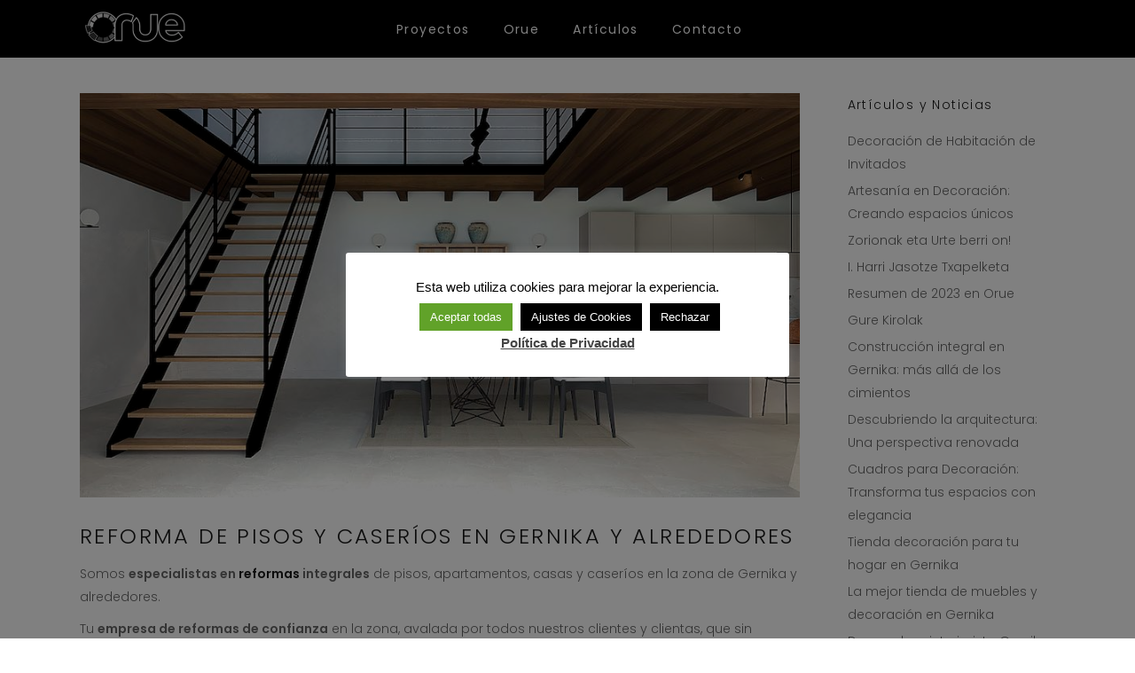

--- FILE ---
content_type: text/html; charset=UTF-8
request_url: https://construccionesorue.com/reforma-de-pisos-y-caserios-en-gernika-y-alrededores/
body_size: 21364
content:
<!DOCTYPE html>
<html lang="es">
<head>
    
        <meta charset="UTF-8"/>
        <link rel="profile" href="http://gmpg.org/xfn/11"/>
        
                <meta name="viewport" content="width=device-width,initial-scale=1,user-scalable=yes">
        <meta name='robots' content='index, follow, max-image-preview:large, max-snippet:-1, max-video-preview:-1' />
	<style>img:is([sizes="auto" i], [sizes^="auto," i]) { contain-intrinsic-size: 3000px 1500px }</style>
	
	<!-- This site is optimized with the Yoast SEO plugin v25.5 - https://yoast.com/wordpress/plugins/seo/ -->
	<title>Reforma de pisos y caseríos en Gernika y alrededores</title><link rel="preload" data-rocket-preload as="image" href="https://construccionesorue.com/wp-content/uploads/Proyecto-reforma-caserio-pareado-en-Ajurias-Urdaibai-vivienda-2-10.jpeg" imagesrcset="https://construccionesorue.com/wp-content/uploads/Proyecto-reforma-caserio-pareado-en-Ajurias-Urdaibai-vivienda-2-10.jpeg 900w, https://construccionesorue.com/wp-content/uploads/Proyecto-reforma-caserio-pareado-en-Ajurias-Urdaibai-vivienda-2-10-300x169.jpeg 300w, https://construccionesorue.com/wp-content/uploads/Proyecto-reforma-caserio-pareado-en-Ajurias-Urdaibai-vivienda-2-10-768x432.jpeg 768w" imagesizes="(max-width: 900px) 100vw, 900px" fetchpriority="high"><link rel="preload" data-rocket-preload as="style" href="https://fonts.googleapis.com/css?family=Poppins%3A300%2C400%2C500%2C600&#038;subset=latin-ext&#038;display=swap" /><link rel="stylesheet" href="https://fonts.googleapis.com/css?family=Poppins%3A300%2C400%2C500%2C600&#038;subset=latin-ext&#038;display=swap" media="print" onload="this.media='all'" /><noscript><link rel="stylesheet" href="https://fonts.googleapis.com/css?family=Poppins%3A300%2C400%2C500%2C600&#038;subset=latin-ext&#038;display=swap" /></noscript>
	<meta name="description" content="Somos especialistas en reformas integrales de pisos, apartamentos, casas y caseríos en la zona de Gernika y alrededores." />
	<link rel="canonical" href="https://construccionesorue.com/reforma-de-pisos-y-caserios-en-gernika-y-alrededores/" />
	<meta property="og:locale" content="es_ES" />
	<meta property="og:type" content="article" />
	<meta property="og:title" content="Reforma de pisos y caseríos en Gernika y alrededores" />
	<meta property="og:description" content="Somos especialistas en reformas integrales de pisos, apartamentos, casas y caseríos en la zona de Gernika y alrededores." />
	<meta property="og:url" content="https://construccionesorue.com/reforma-de-pisos-y-caserios-en-gernika-y-alrededores/" />
	<meta property="og:site_name" content="ORUE proiektuak eta erreformak" />
	<meta property="article:publisher" content="https://www.facebook.com/ORUE-proiektuak-eta-erreformak--337763613278025/" />
	<meta property="article:published_time" content="2023-10-03T07:46:09+00:00" />
	<meta property="article:modified_time" content="2023-10-03T07:46:10+00:00" />
	<meta property="og:image" content="https://construccionesorue.com/wp-content/uploads/Proyecto-reforma-caserio-pareado-en-Ajurias-Urdaibai-vivienda-2-10.jpeg" />
	<meta property="og:image:width" content="900" />
	<meta property="og:image:height" content="506" />
	<meta property="og:image:type" content="image/jpeg" />
	<meta name="author" content="Studio" />
	<meta name="twitter:card" content="summary_large_image" />
	<meta name="twitter:label1" content="Escrito por" />
	<meta name="twitter:data1" content="Studio" />
	<meta name="twitter:label2" content="Tiempo de lectura" />
	<meta name="twitter:data2" content="3 minutos" />
	<script type="application/ld+json" class="yoast-schema-graph">{"@context":"https://schema.org","@graph":[{"@type":"Article","@id":"https://construccionesorue.com/reforma-de-pisos-y-caserios-en-gernika-y-alrededores/#article","isPartOf":{"@id":"https://construccionesorue.com/reforma-de-pisos-y-caserios-en-gernika-y-alrededores/"},"author":{"name":"Studio","@id":"https://construccionesorue.com/#/schema/person/38e35bdaa99ba6347cc3dd6de6781861"},"headline":"Reforma de pisos y caseríos en Gernika y alrededores","datePublished":"2023-10-03T07:46:09+00:00","dateModified":"2023-10-03T07:46:10+00:00","mainEntityOfPage":{"@id":"https://construccionesorue.com/reforma-de-pisos-y-caserios-en-gernika-y-alrededores/"},"wordCount":66,"publisher":{"@id":"https://construccionesorue.com/#organization"},"image":{"@id":"https://construccionesorue.com/reforma-de-pisos-y-caserios-en-gernika-y-alrededores/#primaryimage"},"thumbnailUrl":"https://construccionesorue.com/wp-content/uploads/Proyecto-reforma-caserio-pareado-en-Ajurias-Urdaibai-vivienda-2-10.jpeg","keywords":["arquitecto gernika","decoracion gernika","orue","reforma de casa en gernika","reforma de caserio en gernika","reforma de piso en gernika","reforma gernika","reformas en gernika"],"articleSection":["construcción","coordinador de gremios","gernika","reforma caserios","reforma integral","urdaibai"],"inLanguage":"es"},{"@type":"WebPage","@id":"https://construccionesorue.com/reforma-de-pisos-y-caserios-en-gernika-y-alrededores/","url":"https://construccionesorue.com/reforma-de-pisos-y-caserios-en-gernika-y-alrededores/","name":"Reforma de pisos y caseríos en Gernika y alrededores","isPartOf":{"@id":"https://construccionesorue.com/#website"},"primaryImageOfPage":{"@id":"https://construccionesorue.com/reforma-de-pisos-y-caserios-en-gernika-y-alrededores/#primaryimage"},"image":{"@id":"https://construccionesorue.com/reforma-de-pisos-y-caserios-en-gernika-y-alrededores/#primaryimage"},"thumbnailUrl":"https://construccionesorue.com/wp-content/uploads/Proyecto-reforma-caserio-pareado-en-Ajurias-Urdaibai-vivienda-2-10.jpeg","datePublished":"2023-10-03T07:46:09+00:00","dateModified":"2023-10-03T07:46:10+00:00","description":"Somos especialistas en reformas integrales de pisos, apartamentos, casas y caseríos en la zona de Gernika y alrededores.","breadcrumb":{"@id":"https://construccionesorue.com/reforma-de-pisos-y-caserios-en-gernika-y-alrededores/#breadcrumb"},"inLanguage":"es","potentialAction":[{"@type":"ReadAction","target":["https://construccionesorue.com/reforma-de-pisos-y-caserios-en-gernika-y-alrededores/"]}]},{"@type":"ImageObject","inLanguage":"es","@id":"https://construccionesorue.com/reforma-de-pisos-y-caserios-en-gernika-y-alrededores/#primaryimage","url":"https://construccionesorue.com/wp-content/uploads/Proyecto-reforma-caserio-pareado-en-Ajurias-Urdaibai-vivienda-2-10.jpeg","contentUrl":"https://construccionesorue.com/wp-content/uploads/Proyecto-reforma-caserio-pareado-en-Ajurias-Urdaibai-vivienda-2-10.jpeg","width":900,"height":506},{"@type":"BreadcrumbList","@id":"https://construccionesorue.com/reforma-de-pisos-y-caserios-en-gernika-y-alrededores/#breadcrumb","itemListElement":[{"@type":"ListItem","position":1,"name":"Portada","item":"https://construccionesorue.com/"},{"@type":"ListItem","position":2,"name":"Blog","item":"https://construccionesorue.com/blog/"},{"@type":"ListItem","position":3,"name":"Reforma de pisos y caseríos en Gernika y alrededores"}]},{"@type":"WebSite","@id":"https://construccionesorue.com/#website","url":"https://construccionesorue.com/","name":"ORUE proiektuak eta erreformak","description":"Arquitectura interiorismo decoración reformas en Gernika","publisher":{"@id":"https://construccionesorue.com/#organization"},"potentialAction":[{"@type":"SearchAction","target":{"@type":"EntryPoint","urlTemplate":"https://construccionesorue.com/?s={search_term_string}"},"query-input":{"@type":"PropertyValueSpecification","valueRequired":true,"valueName":"search_term_string"}}],"inLanguage":"es"},{"@type":"Organization","@id":"https://construccionesorue.com/#organization","name":"Orue","url":"https://construccionesorue.com/","logo":{"@type":"ImageObject","inLanguage":"es","@id":"https://construccionesorue.com/#/schema/logo/image/","url":"https://construccionesorue.com/wp-content/uploads/orue2-1.png","contentUrl":"https://construccionesorue.com/wp-content/uploads/orue2-1.png","width":678,"height":293,"caption":"Orue"},"image":{"@id":"https://construccionesorue.com/#/schema/logo/image/"},"sameAs":["https://www.facebook.com/ORUE-proiektuak-eta-erreformak--337763613278025/","https://www.instagram.com/orue_decoracion_arquitectura/","https://www.youtube.com/channel/UCeWOAJLOorFaVlDHQ_ovYmg","https://www.pinterest.es/construccionesorue/"]},{"@type":"Person","@id":"https://construccionesorue.com/#/schema/person/38e35bdaa99ba6347cc3dd6de6781861","name":"Studio","url":"https://construccionesorue.com/author/bikain/"}]}</script>
	<!-- / Yoast SEO plugin. -->


<link rel='dns-prefetch' href='//fonts.googleapis.com' />
<link href='https://fonts.gstatic.com' crossorigin rel='preconnect' />
<link rel="alternate" type="application/rss+xml" title="ORUE proiektuak eta erreformak &raquo; Feed" href="https://construccionesorue.com/feed/" />
<link rel="alternate" type="application/rss+xml" title="ORUE proiektuak eta erreformak &raquo; Feed de los comentarios" href="https://construccionesorue.com/comments/feed/" />
<style id='wp-emoji-styles-inline-css' type='text/css'>

	img.wp-smiley, img.emoji {
		display: inline !important;
		border: none !important;
		box-shadow: none !important;
		height: 1em !important;
		width: 1em !important;
		margin: 0 0.07em !important;
		vertical-align: -0.1em !important;
		background: none !important;
		padding: 0 !important;
	}
</style>
<link rel='stylesheet' id='wp-block-library-css' href='https://construccionesorue.com/wp-includes/css/dist/block-library/style.min.css?ver=6.8.3' type='text/css' media='all' />
<style id='classic-theme-styles-inline-css' type='text/css'>
/*! This file is auto-generated */
.wp-block-button__link{color:#fff;background-color:#32373c;border-radius:9999px;box-shadow:none;text-decoration:none;padding:calc(.667em + 2px) calc(1.333em + 2px);font-size:1.125em}.wp-block-file__button{background:#32373c;color:#fff;text-decoration:none}
</style>
<style id='global-styles-inline-css' type='text/css'>
:root{--wp--preset--aspect-ratio--square: 1;--wp--preset--aspect-ratio--4-3: 4/3;--wp--preset--aspect-ratio--3-4: 3/4;--wp--preset--aspect-ratio--3-2: 3/2;--wp--preset--aspect-ratio--2-3: 2/3;--wp--preset--aspect-ratio--16-9: 16/9;--wp--preset--aspect-ratio--9-16: 9/16;--wp--preset--color--black: #000000;--wp--preset--color--cyan-bluish-gray: #abb8c3;--wp--preset--color--white: #ffffff;--wp--preset--color--pale-pink: #f78da7;--wp--preset--color--vivid-red: #cf2e2e;--wp--preset--color--luminous-vivid-orange: #ff6900;--wp--preset--color--luminous-vivid-amber: #fcb900;--wp--preset--color--light-green-cyan: #7bdcb5;--wp--preset--color--vivid-green-cyan: #00d084;--wp--preset--color--pale-cyan-blue: #8ed1fc;--wp--preset--color--vivid-cyan-blue: #0693e3;--wp--preset--color--vivid-purple: #9b51e0;--wp--preset--gradient--vivid-cyan-blue-to-vivid-purple: linear-gradient(135deg,rgba(6,147,227,1) 0%,rgb(155,81,224) 100%);--wp--preset--gradient--light-green-cyan-to-vivid-green-cyan: linear-gradient(135deg,rgb(122,220,180) 0%,rgb(0,208,130) 100%);--wp--preset--gradient--luminous-vivid-amber-to-luminous-vivid-orange: linear-gradient(135deg,rgba(252,185,0,1) 0%,rgba(255,105,0,1) 100%);--wp--preset--gradient--luminous-vivid-orange-to-vivid-red: linear-gradient(135deg,rgba(255,105,0,1) 0%,rgb(207,46,46) 100%);--wp--preset--gradient--very-light-gray-to-cyan-bluish-gray: linear-gradient(135deg,rgb(238,238,238) 0%,rgb(169,184,195) 100%);--wp--preset--gradient--cool-to-warm-spectrum: linear-gradient(135deg,rgb(74,234,220) 0%,rgb(151,120,209) 20%,rgb(207,42,186) 40%,rgb(238,44,130) 60%,rgb(251,105,98) 80%,rgb(254,248,76) 100%);--wp--preset--gradient--blush-light-purple: linear-gradient(135deg,rgb(255,206,236) 0%,rgb(152,150,240) 100%);--wp--preset--gradient--blush-bordeaux: linear-gradient(135deg,rgb(254,205,165) 0%,rgb(254,45,45) 50%,rgb(107,0,62) 100%);--wp--preset--gradient--luminous-dusk: linear-gradient(135deg,rgb(255,203,112) 0%,rgb(199,81,192) 50%,rgb(65,88,208) 100%);--wp--preset--gradient--pale-ocean: linear-gradient(135deg,rgb(255,245,203) 0%,rgb(182,227,212) 50%,rgb(51,167,181) 100%);--wp--preset--gradient--electric-grass: linear-gradient(135deg,rgb(202,248,128) 0%,rgb(113,206,126) 100%);--wp--preset--gradient--midnight: linear-gradient(135deg,rgb(2,3,129) 0%,rgb(40,116,252) 100%);--wp--preset--font-size--small: 13px;--wp--preset--font-size--medium: 20px;--wp--preset--font-size--large: 36px;--wp--preset--font-size--x-large: 42px;--wp--preset--spacing--20: 0.44rem;--wp--preset--spacing--30: 0.67rem;--wp--preset--spacing--40: 1rem;--wp--preset--spacing--50: 1.5rem;--wp--preset--spacing--60: 2.25rem;--wp--preset--spacing--70: 3.38rem;--wp--preset--spacing--80: 5.06rem;--wp--preset--shadow--natural: 6px 6px 9px rgba(0, 0, 0, 0.2);--wp--preset--shadow--deep: 12px 12px 50px rgba(0, 0, 0, 0.4);--wp--preset--shadow--sharp: 6px 6px 0px rgba(0, 0, 0, 0.2);--wp--preset--shadow--outlined: 6px 6px 0px -3px rgba(255, 255, 255, 1), 6px 6px rgba(0, 0, 0, 1);--wp--preset--shadow--crisp: 6px 6px 0px rgba(0, 0, 0, 1);}:where(.is-layout-flex){gap: 0.5em;}:where(.is-layout-grid){gap: 0.5em;}body .is-layout-flex{display: flex;}.is-layout-flex{flex-wrap: wrap;align-items: center;}.is-layout-flex > :is(*, div){margin: 0;}body .is-layout-grid{display: grid;}.is-layout-grid > :is(*, div){margin: 0;}:where(.wp-block-columns.is-layout-flex){gap: 2em;}:where(.wp-block-columns.is-layout-grid){gap: 2em;}:where(.wp-block-post-template.is-layout-flex){gap: 1.25em;}:where(.wp-block-post-template.is-layout-grid){gap: 1.25em;}.has-black-color{color: var(--wp--preset--color--black) !important;}.has-cyan-bluish-gray-color{color: var(--wp--preset--color--cyan-bluish-gray) !important;}.has-white-color{color: var(--wp--preset--color--white) !important;}.has-pale-pink-color{color: var(--wp--preset--color--pale-pink) !important;}.has-vivid-red-color{color: var(--wp--preset--color--vivid-red) !important;}.has-luminous-vivid-orange-color{color: var(--wp--preset--color--luminous-vivid-orange) !important;}.has-luminous-vivid-amber-color{color: var(--wp--preset--color--luminous-vivid-amber) !important;}.has-light-green-cyan-color{color: var(--wp--preset--color--light-green-cyan) !important;}.has-vivid-green-cyan-color{color: var(--wp--preset--color--vivid-green-cyan) !important;}.has-pale-cyan-blue-color{color: var(--wp--preset--color--pale-cyan-blue) !important;}.has-vivid-cyan-blue-color{color: var(--wp--preset--color--vivid-cyan-blue) !important;}.has-vivid-purple-color{color: var(--wp--preset--color--vivid-purple) !important;}.has-black-background-color{background-color: var(--wp--preset--color--black) !important;}.has-cyan-bluish-gray-background-color{background-color: var(--wp--preset--color--cyan-bluish-gray) !important;}.has-white-background-color{background-color: var(--wp--preset--color--white) !important;}.has-pale-pink-background-color{background-color: var(--wp--preset--color--pale-pink) !important;}.has-vivid-red-background-color{background-color: var(--wp--preset--color--vivid-red) !important;}.has-luminous-vivid-orange-background-color{background-color: var(--wp--preset--color--luminous-vivid-orange) !important;}.has-luminous-vivid-amber-background-color{background-color: var(--wp--preset--color--luminous-vivid-amber) !important;}.has-light-green-cyan-background-color{background-color: var(--wp--preset--color--light-green-cyan) !important;}.has-vivid-green-cyan-background-color{background-color: var(--wp--preset--color--vivid-green-cyan) !important;}.has-pale-cyan-blue-background-color{background-color: var(--wp--preset--color--pale-cyan-blue) !important;}.has-vivid-cyan-blue-background-color{background-color: var(--wp--preset--color--vivid-cyan-blue) !important;}.has-vivid-purple-background-color{background-color: var(--wp--preset--color--vivid-purple) !important;}.has-black-border-color{border-color: var(--wp--preset--color--black) !important;}.has-cyan-bluish-gray-border-color{border-color: var(--wp--preset--color--cyan-bluish-gray) !important;}.has-white-border-color{border-color: var(--wp--preset--color--white) !important;}.has-pale-pink-border-color{border-color: var(--wp--preset--color--pale-pink) !important;}.has-vivid-red-border-color{border-color: var(--wp--preset--color--vivid-red) !important;}.has-luminous-vivid-orange-border-color{border-color: var(--wp--preset--color--luminous-vivid-orange) !important;}.has-luminous-vivid-amber-border-color{border-color: var(--wp--preset--color--luminous-vivid-amber) !important;}.has-light-green-cyan-border-color{border-color: var(--wp--preset--color--light-green-cyan) !important;}.has-vivid-green-cyan-border-color{border-color: var(--wp--preset--color--vivid-green-cyan) !important;}.has-pale-cyan-blue-border-color{border-color: var(--wp--preset--color--pale-cyan-blue) !important;}.has-vivid-cyan-blue-border-color{border-color: var(--wp--preset--color--vivid-cyan-blue) !important;}.has-vivid-purple-border-color{border-color: var(--wp--preset--color--vivid-purple) !important;}.has-vivid-cyan-blue-to-vivid-purple-gradient-background{background: var(--wp--preset--gradient--vivid-cyan-blue-to-vivid-purple) !important;}.has-light-green-cyan-to-vivid-green-cyan-gradient-background{background: var(--wp--preset--gradient--light-green-cyan-to-vivid-green-cyan) !important;}.has-luminous-vivid-amber-to-luminous-vivid-orange-gradient-background{background: var(--wp--preset--gradient--luminous-vivid-amber-to-luminous-vivid-orange) !important;}.has-luminous-vivid-orange-to-vivid-red-gradient-background{background: var(--wp--preset--gradient--luminous-vivid-orange-to-vivid-red) !important;}.has-very-light-gray-to-cyan-bluish-gray-gradient-background{background: var(--wp--preset--gradient--very-light-gray-to-cyan-bluish-gray) !important;}.has-cool-to-warm-spectrum-gradient-background{background: var(--wp--preset--gradient--cool-to-warm-spectrum) !important;}.has-blush-light-purple-gradient-background{background: var(--wp--preset--gradient--blush-light-purple) !important;}.has-blush-bordeaux-gradient-background{background: var(--wp--preset--gradient--blush-bordeaux) !important;}.has-luminous-dusk-gradient-background{background: var(--wp--preset--gradient--luminous-dusk) !important;}.has-pale-ocean-gradient-background{background: var(--wp--preset--gradient--pale-ocean) !important;}.has-electric-grass-gradient-background{background: var(--wp--preset--gradient--electric-grass) !important;}.has-midnight-gradient-background{background: var(--wp--preset--gradient--midnight) !important;}.has-small-font-size{font-size: var(--wp--preset--font-size--small) !important;}.has-medium-font-size{font-size: var(--wp--preset--font-size--medium) !important;}.has-large-font-size{font-size: var(--wp--preset--font-size--large) !important;}.has-x-large-font-size{font-size: var(--wp--preset--font-size--x-large) !important;}
:where(.wp-block-post-template.is-layout-flex){gap: 1.25em;}:where(.wp-block-post-template.is-layout-grid){gap: 1.25em;}
:where(.wp-block-columns.is-layout-flex){gap: 2em;}:where(.wp-block-columns.is-layout-grid){gap: 2em;}
:root :where(.wp-block-pullquote){font-size: 1.5em;line-height: 1.6;}
</style>
<link data-minify="1" rel='stylesheet' id='cookie-law-info-css' href='https://construccionesorue.com/wp-content/cache/min/1/wp-content/plugins/cookie-law-info/legacy/public/css/cookie-law-info-public.css?ver=1743086318' type='text/css' media='all' />
<link data-minify="1" rel='stylesheet' id='cookie-law-info-gdpr-css' href='https://construccionesorue.com/wp-content/cache/min/1/wp-content/plugins/cookie-law-info/legacy/public/css/cookie-law-info-gdpr.css?ver=1743086318' type='text/css' media='all' />
<link rel='stylesheet' id='maison-edge-default-style-css' href='https://construccionesorue.com/wp-content/themes/maison/style.css?ver=6.8.3' type='text/css' media='all' />
<link rel='stylesheet' id='maison-edge-child-style-css' href='https://construccionesorue.com/wp-content/themes/maison-child/style.css?ver=6.8.3' type='text/css' media='all' />
<link rel='stylesheet' id='maison-edge-modules-css' href='https://construccionesorue.com/wp-content/themes/maison/assets/css/modules.min.css?ver=6.8.3' type='text/css' media='all' />
<style id='maison-edge-modules-inline-css' type='text/css'>
/* generated in /var/www/vhosts/construccionesorue.com/httpdocs/wp-content/themes/maison/framework/admin/options/general/map.php maison_edge_page_general_style function */
.postid-7060.edgtf-boxed .edgtf-wrapper { background-attachment: fixed;}


</style>
<link data-minify="1" rel='stylesheet' id='edgtf-font_awesome-css' href='https://construccionesorue.com/wp-content/cache/min/1/wp-content/themes/maison/assets/css/font-awesome/css/font-awesome.min.css?ver=1743086318' type='text/css' media='all' />
<link data-minify="1" rel='stylesheet' id='edgtf-font_elegant-css' href='https://construccionesorue.com/wp-content/cache/min/1/wp-content/themes/maison/assets/css/elegant-icons/style.min.css?ver=1743086318' type='text/css' media='all' />
<link data-minify="1" rel='stylesheet' id='edgtf-ion_icons-css' href='https://construccionesorue.com/wp-content/cache/min/1/wp-content/themes/maison/assets/css/ion-icons/css/ionicons.min.css?ver=1743086318' type='text/css' media='all' />
<link data-minify="1" rel='stylesheet' id='edgtf-linea_icons-css' href='https://construccionesorue.com/wp-content/cache/min/1/wp-content/themes/maison/assets/css/linea-icons/style.css?ver=1743086318' type='text/css' media='all' />
<link data-minify="1" rel='stylesheet' id='edgtf-simple_line_icons-css' href='https://construccionesorue.com/wp-content/cache/min/1/wp-content/themes/maison/assets/css/simple-line-icons/simple-line-icons.css?ver=1743086318' type='text/css' media='all' />
<link rel='stylesheet' id='mediaelement-css' href='https://construccionesorue.com/wp-includes/js/mediaelement/mediaelementplayer-legacy.min.css?ver=4.2.17' type='text/css' media='all' />
<link rel='stylesheet' id='wp-mediaelement-css' href='https://construccionesorue.com/wp-includes/js/mediaelement/wp-mediaelement.min.css?ver=6.8.3' type='text/css' media='all' />
<link data-minify="1" rel='stylesheet' id='maison-edge-style-dynamic-css' href='https://construccionesorue.com/wp-content/cache/min/1/wp-content/themes/maison/assets/css/style_dynamic.css?ver=1743086318' type='text/css' media='all' />
<link rel='stylesheet' id='maison-edge-modules-responsive-css' href='https://construccionesorue.com/wp-content/themes/maison/assets/css/modules-responsive.min.css?ver=6.8.3' type='text/css' media='all' />
<link data-minify="1" rel='stylesheet' id='maison-edge-style-dynamic-responsive-css' href='https://construccionesorue.com/wp-content/cache/min/1/wp-content/themes/maison/assets/css/style_dynamic_responsive.css?ver=1743086318' type='text/css' media='all' />

<script type="text/javascript" src="https://construccionesorue.com/wp-includes/js/jquery/jquery.min.js?ver=3.7.1" id="jquery-core-js"></script>
<script type="text/javascript" src="https://construccionesorue.com/wp-includes/js/jquery/jquery-migrate.min.js?ver=3.4.1" id="jquery-migrate-js"></script>
<script type="text/javascript" id="cookie-law-info-js-extra">
/* <![CDATA[ */
var Cli_Data = {"nn_cookie_ids":[],"cookielist":[],"non_necessary_cookies":[],"ccpaEnabled":"","ccpaRegionBased":"","ccpaBarEnabled":"1","strictlyEnabled":["necessary","obligatoire"],"ccpaType":"gdpr","js_blocking":"","custom_integration":"","triggerDomRefresh":"","secure_cookies":""};
var cli_cookiebar_settings = {"animate_speed_hide":"500","animate_speed_show":"500","background":"#ffffff","border":"#444","border_on":"","button_1_button_colour":"#000000","button_1_button_hover":"#000000","button_1_link_colour":"#ffffff","button_1_as_button":"1","button_1_new_win":"","button_2_button_colour":"#333","button_2_button_hover":"#292929","button_2_link_colour":"#444","button_2_as_button":"","button_2_hidebar":"","button_3_button_colour":"#000","button_3_button_hover":"#000000","button_3_link_colour":"#fff","button_3_as_button":"1","button_3_new_win":"","button_4_button_colour":"#000","button_4_button_hover":"#000000","button_4_link_colour":"#fff","button_4_as_button":"1","button_7_button_colour":"#61a229","button_7_button_hover":"#4e8221","button_7_link_colour":"#fff","button_7_as_button":"1","button_7_new_win":"","font_family":"Arial, Helvetica, sans-serif","header_fix":"","notify_animate_hide":"","notify_animate_show":"","notify_div_id":"#cookie-law-info-bar","notify_position_horizontal":"right","notify_position_vertical":"bottom","scroll_close":"","scroll_close_reload":"","accept_close_reload":"","reject_close_reload":"","showagain_tab":"","showagain_background":"#fff","showagain_border":"#000","showagain_div_id":"#cookie-law-info-again","showagain_x_position":"100px","text":"#000000","show_once_yn":"","show_once":"10000","logging_on":"","as_popup":"","popup_overlay":"1","bar_heading_text":"","cookie_bar_as":"popup","popup_showagain_position":"bottom-right","widget_position":"left"};
var log_object = {"ajax_url":"https:\/\/construccionesorue.com\/wp-admin\/admin-ajax.php"};
/* ]]> */
</script>
<script data-minify="1" type="text/javascript" src="https://construccionesorue.com/wp-content/cache/min/1/wp-content/plugins/cookie-law-info/legacy/public/js/cookie-law-info-public.js?ver=1743086318" id="cookie-law-info-js"></script>
<script></script><link rel="https://api.w.org/" href="https://construccionesorue.com/wp-json/" /><link rel="alternate" title="JSON" type="application/json" href="https://construccionesorue.com/wp-json/wp/v2/posts/7060" /><link rel="EditURI" type="application/rsd+xml" title="RSD" href="https://construccionesorue.com/xmlrpc.php?rsd" />
<meta name="generator" content="WordPress 6.8.3" />
<link rel='shortlink' href='https://construccionesorue.com/?p=7060' />
<link rel="alternate" title="oEmbed (JSON)" type="application/json+oembed" href="https://construccionesorue.com/wp-json/oembed/1.0/embed?url=https%3A%2F%2Fconstruccionesorue.com%2Freforma-de-pisos-y-caserios-en-gernika-y-alrededores%2F" />
<link rel="alternate" title="oEmbed (XML)" type="text/xml+oembed" href="https://construccionesorue.com/wp-json/oembed/1.0/embed?url=https%3A%2F%2Fconstruccionesorue.com%2Freforma-de-pisos-y-caserios-en-gernika-y-alrededores%2F&#038;format=xml" />
<meta name="google-site-verification" content="&lt;!-- Global site tag (gtag.js) - Google Analytics --&gt;
&lt;script async src=&quot;https://www.googletagmanager.com/gtag/js?id=UA-125670927-1&quot;&gt;&lt;/script&gt;
&lt;script&gt;
  window.dataLayer = window.dataLayer || [];
  function gtag(){dataLayer.push(arguments);}
  gtag(&#039;js&#039;, new Date());

  gtag(&#039;config&#039;, &#039;UA-125670927-1&#039;);
&lt;/script&gt;
" />
<script type="text/javascript">
(function(url){
	if(/(?:Chrome\/26\.0\.1410\.63 Safari\/537\.31|WordfenceTestMonBot)/.test(navigator.userAgent)){ return; }
	var addEvent = function(evt, handler) {
		if (window.addEventListener) {
			document.addEventListener(evt, handler, false);
		} else if (window.attachEvent) {
			document.attachEvent('on' + evt, handler);
		}
	};
	var removeEvent = function(evt, handler) {
		if (window.removeEventListener) {
			document.removeEventListener(evt, handler, false);
		} else if (window.detachEvent) {
			document.detachEvent('on' + evt, handler);
		}
	};
	var evts = 'contextmenu dblclick drag dragend dragenter dragleave dragover dragstart drop keydown keypress keyup mousedown mousemove mouseout mouseover mouseup mousewheel scroll'.split(' ');
	var logHuman = function() {
		if (window.wfLogHumanRan) { return; }
		window.wfLogHumanRan = true;
		var wfscr = document.createElement('script');
		wfscr.type = 'text/javascript';
		wfscr.async = true;
		wfscr.src = url + '&r=' + Math.random();
		(document.getElementsByTagName('head')[0]||document.getElementsByTagName('body')[0]).appendChild(wfscr);
		for (var i = 0; i < evts.length; i++) {
			removeEvent(evts[i], logHuman);
		}
	};
	for (var i = 0; i < evts.length; i++) {
		addEvent(evts[i], logHuman);
	}
})('//construccionesorue.com/?wordfence_lh=1&hid=AC6CB9A7EF8DAC2976C6100F35259B7A');
</script><meta name="generator" content="Powered by WPBakery Page Builder - drag and drop page builder for WordPress."/>
<link rel="icon" href="https://construccionesorue.com/wp-content/uploads/orue-favicon.png" sizes="32x32" />
<link rel="icon" href="https://construccionesorue.com/wp-content/uploads/orue-favicon.png" sizes="192x192" />
<link rel="apple-touch-icon" href="https://construccionesorue.com/wp-content/uploads/orue-favicon.png" />
<meta name="msapplication-TileImage" content="https://construccionesorue.com/wp-content/uploads/orue-favicon.png" />
		<style type="text/css" id="wp-custom-css">
			.edgtf-post-info-date {
	display: none; 
}

.edgtf-post-info-top {
    display: none;
}

.edgtf-content {
margin-top: 0px !important; 
}

body .pp_pic_holder a.pp_expand  {
    display: none !important;
}

.edgtf-page-header {
    margin-bottom: 0px !important;

"element.style {
}
a, abbr, acronym, address, applet, b, big, blockquote, body, caption, center, cite, code, dd, del, dfn, div, dl, dt, em, fieldset, font, form, h1, h2, h3, h4, h5, h6, html, i, iframe, ins, kbd, label, legend, li, object, ol, p, pre, q, s, samp, small, span, strike, strong, sub, sup, table, tbody, td, tfoot, th, thead, tr, tt, u, ul, var {
    background: 0 0;
    border: 0;
    margin: 10;
    padding: 0;
    vertical-align: baseline;
    outline: 0;
}
user agent stylesheet
div {
    display: block;
}""
.edgtf-header-vertical .edgtf-vertical-area-widget-holder .widget {
    font-size: 11px;
}
.edgtf-header-vertical .edgtf-vertical-menu-area {
line-height: 16px;
}

@media (max-width: 1200px) {
    .edgtf-vertical-menu-outer {
        margin-top: -125px !important;
    }

}

.edgtf-blog-holder article .edgtf-post-info-top>div {
    display: none;
	}

.edgtf-blog-holder.edgtf-blog-single article .edgtf-post-info-bottom .edgtf-blog-share-label {
    display: none;
}

.edgtf-blog-holder article .edgtf-post-info-top {
    display: none;
}

.edgtf-portfolio-single-holder .edgtf-ps-info-holder {
	    display: none;
}		</style>
		<noscript><style> .wpb_animate_when_almost_visible { opacity: 1; }</style></noscript><meta name="generator" content="WP Rocket 3.18.3" data-wpr-features="wpr_minify_js wpr_oci wpr_minify_css wpr_desktop" /></head>
<body class="wp-singular post-template-default single single-post postid-7060 single-format-standard wp-theme-maison wp-child-theme-maison-child edgt-core-1.2 maison child-child-ver-1.0.1 maison-ver-1.10 edgtf-grid-1100 edgtf-light-header edgtf-fixed-on-scroll edgtf-dropdown-animate-height edgtf-header-standard edgtf-menu-area-shadow-disable edgtf-menu-area-in-grid-shadow-disable edgtf-menu-area-border-disable edgtf-menu-area-in-grid-border-disable edgtf-logo-area-border-disable edgtf-logo-area-in-grid-border-disable edgtf-header-vertical-shadow-disable edgtf-header-vertical-border-disable edgtf-default-mobile-header edgtf-sticky-up-mobile-header wpb-js-composer js-comp-ver-7.7.2 vc_responsive" itemscope itemtype="//schema.org/WebPage">
    
    <div  class="edgtf-wrapper">
        <div  class="edgtf-wrapper-inner">
            
<header  class="edgtf-page-header">
		
			<div class="edgtf-fixed-wrapper">
				
	<div class="edgtf-menu-area edgtf-menu-center">
				
						
			<div class="edgtf-vertical-align-containers">
				<div class="edgtf-position-left">
					<div class="edgtf-position-left-inner">
						

<div class="edgtf-logo-wrapper">
    <a itemprop="url" href="https://construccionesorue.com/" style="height: 75px;">
        <img itemprop="image" class="edgtf-normal-logo" src="https://construccionesorue.com/wp-content/uploads/Orue-proiektuak-eta-erreformak-2.png" width="275" height="150"  alt="logo"/>
        <img itemprop="image" class="edgtf-dark-logo" src="https://construccionesorue.com/wp-content/uploads/Orue-proiektuak-eta-erreformak-2.png" width="275" height="150"  alt="dark logo"/>        <img itemprop="image" class="edgtf-light-logo" src="https://construccionesorue.com/wp-content/uploads/Orue-proiektuak-eta-erreformak-2.png" width="275" height="150"  alt="light logo"/>    </a>
</div>

											</div>
				</div>
									<div class="edgtf-position-center">
						<div class="edgtf-position-center-inner">
							
<nav class="edgtf-main-menu edgtf-drop-down edgtf-default-nav">
    <ul id="menu-nuevo-menu" class="clearfix"><li id="nav-menu-item-6632" class="menu-item menu-item-type-post_type menu-item-object-page menu-item-home  narrow"><a href="https://construccionesorue.com/" class=""><span class="item_outer"><span class="item_text">Proyectos</span></span></a></li>
<li id="nav-menu-item-6509" class="menu-item menu-item-type-post_type menu-item-object-page  narrow"><a href="https://construccionesorue.com/construcciones-orue-proiektuak-eta-erreformak-proyectos-y-reformas/" class=""><span class="item_outer"><span class="item_text">Orue</span></span></a></li>
<li id="nav-menu-item-6508" class="menu-item menu-item-type-post_type menu-item-object-page current_page_parent  narrow"><a href="https://construccionesorue.com/blog/" class=""><span class="item_outer"><span class="item_text">Artículos</span></span></a></li>
<li id="nav-menu-item-4260" class="menu-item menu-item-type-post_type menu-item-object-page  narrow"><a href="https://construccionesorue.com/contacto/" class=""><span class="item_outer"><span class="item_text">Contacto</span></span></a></li>
</ul></nav>

						</div>
					</div>
								<div class="edgtf-position-right">
					<div class="edgtf-position-right-inner">
																	</div>
				</div>
			</div>
			
			</div>
			
			</div>
		
		
	</header>


<header  class="edgtf-mobile-header">
		
	<div class="edgtf-mobile-header-inner">
		<div class="edgtf-mobile-header-holder">
			<div class="edgtf-grid">
				<div class="edgtf-vertical-align-containers">
					<div class="edgtf-vertical-align-containers">
													<div class="edgtf-mobile-menu-opener">
								<a href="javascript:void(0)">
									<span class="edgtf-mm-lines">
						                <span class="edgtf-mm-line edgtf-line-1"></span>
						                <span class="edgtf-mm-line edgtf-line-2"></span>
						                <span class="edgtf-mm-line edgtf-line-3"></span>
						            </span>
																	</a>
							</div>
												<div class="edgtf-position-center">
							<div class="edgtf-position-center-inner">
								

<div class="edgtf-mobile-logo-wrapper">
    <a itemprop="url" href="https://construccionesorue.com/" style="height: 75px">
        <img itemprop="image" src="https://construccionesorue.com/wp-content/uploads/Orue-proiektuak-eta-erreformak-2.png" width="275" height="150"  alt="Mobile Logo"/>
    </a>
</div>

							</div>
						</div>
						<div class="edgtf-position-right">
							<div class="edgtf-position-right-inner">
															</div>
						</div>
					</div>
				</div>
			</div>
		</div>
		
	<nav class="edgtf-mobile-nav" role="navigation" aria-label="Mobile Menu">
		<div class="edgtf-grid">
			<ul id="menu-nuevo-menu-1" class=""><li id="mobile-menu-item-6632" class="menu-item menu-item-type-post_type menu-item-object-page menu-item-home "><a href="https://construccionesorue.com/" class=""><span>Proyectos</span></a></li>
<li id="mobile-menu-item-6509" class="menu-item menu-item-type-post_type menu-item-object-page "><a href="https://construccionesorue.com/construcciones-orue-proiektuak-eta-erreformak-proyectos-y-reformas/" class=""><span>Orue</span></a></li>
<li id="mobile-menu-item-6508" class="menu-item menu-item-type-post_type menu-item-object-page current_page_parent "><a href="https://construccionesorue.com/blog/" class=""><span>Artículos</span></a></li>
<li id="mobile-menu-item-4260" class="menu-item menu-item-type-post_type menu-item-object-page "><a href="https://construccionesorue.com/contacto/" class=""><span>Contacto</span></a></li>
</ul>		</div>
	</nav>

	</div>
	
	</header>

	
	        			<a id='edgtf-back-to-top' href='#'>
                <span class="edgtf-icon-stack">
                     <i class="edgtf-icon-ion-icon ion-android-arrow-up "></i>                </span>
			</a>
			        
            <div  class="edgtf-content" style="margin-top: -65px">
                <div class="edgtf-content-inner">    
        
                        <div class="edgtf-container">
                        <div class="edgtf-container-inner clearfix">
                <div class="edgtf-grid-row edgtf-content-has-sidebar edgtf-grid-huge-gutter">
	<div class="edgtf-page-content-holder edgtf-grid-col-9">
		<div class="edgtf-blog-holder edgtf-blog-single edgtf-blog-single-standard">
			<article id="post-7060" class="post-7060 post type-post status-publish format-standard has-post-thumbnail hentry category-construccion category-coordinador-de-gremios category-gernika category-reforma-caserios category-reforma-integral category-urdaibai tag-arquitecto-gernika tag-decoracion-gernika tag-orue tag-reforma-de-casa-en-gernika tag-reforma-de-caserio-en-gernika tag-reforma-de-piso-en-gernika tag-reforma-gernika tag-reformas-en-gernika">
    <div class="edgtf-post-content">
        <div class="edgtf-post-heading">
            
	<div class="edgtf-post-image">
                            <img width="900" height="506" src="https://construccionesorue.com/wp-content/uploads/Proyecto-reforma-caserio-pareado-en-Ajurias-Urdaibai-vivienda-2-10.jpeg" class="attachment-full size-full wp-post-image" alt="" decoding="async" fetchpriority="high" srcset="https://construccionesorue.com/wp-content/uploads/Proyecto-reforma-caserio-pareado-en-Ajurias-Urdaibai-vivienda-2-10.jpeg 900w, https://construccionesorue.com/wp-content/uploads/Proyecto-reforma-caserio-pareado-en-Ajurias-Urdaibai-vivienda-2-10-300x169.jpeg 300w, https://construccionesorue.com/wp-content/uploads/Proyecto-reforma-caserio-pareado-en-Ajurias-Urdaibai-vivienda-2-10-768x432.jpeg 768w" sizes="(max-width: 900px) 100vw, 900px" />                	</div>
        </div>
        <div class="edgtf-post-text">
            <div class="edgtf-post-text-inner">
	            <div itemprop="dateCreated" class="edgtf-post-info-date entry-date published updated">
            <a itemprop="url" href="https://construccionesorue.com/2023/10/">
    
        03/10/2023        </a>
    <meta itemprop="interactionCount" content="UserComments: 0"/>
</div>	            
<h1 itemprop="name" class="entry-title edgtf-post-title">
            Reforma de pisos y caseríos en Gernika y alrededores    </h1>	            <div class="edgtf-post-info-top">
		            <div class="edgtf-post-info-category">
    <a href="https://construccionesorue.com/category/construccion/" rel="category tag">construcción</a>, <a href="https://construccionesorue.com/category/coordinador-de-gremios/" rel="category tag">coordinador de gremios</a>, <a href="https://construccionesorue.com/category/gernika/" rel="category tag">gernika</a>, <a href="https://construccionesorue.com/category/reforma-caserios/" rel="category tag">reforma caserios</a>, <a href="https://construccionesorue.com/category/reforma-integral/" rel="category tag">reforma integral</a>, <a href="https://construccionesorue.com/category/urdaibai/" rel="category tag">urdaibai</a></div>		            <div class="edgtf-post-info-author">
    <span class="edgtf-post-info-author-text">
        By    </span>
    <a itemprop="author" class="edgtf-post-info-author-link" href="https://construccionesorue.com/author/bikain/">
        Studio    </a>
</div>		            		            <div class="edgtf-tags-holder">
    <div class="edgtf-tags">
        <a href="https://construccionesorue.com/tag/arquitecto-gernika/" rel="tag">arquitecto gernika</a>, <a href="https://construccionesorue.com/tag/decoracion-gernika/" rel="tag">decoracion gernika</a>, <a href="https://construccionesorue.com/tag/orue/" rel="tag">orue</a>, <a href="https://construccionesorue.com/tag/reforma-de-casa-en-gernika/" rel="tag">reforma de casa en gernika</a>, <a href="https://construccionesorue.com/tag/reforma-de-caserio-en-gernika/" rel="tag">reforma de caserio en gernika</a>, <a href="https://construccionesorue.com/tag/reforma-de-piso-en-gernika/" rel="tag">reforma de piso en gernika</a>, <a href="https://construccionesorue.com/tag/reforma-gernika/" rel="tag">reforma gernika</a>, <a href="https://construccionesorue.com/tag/reformas-en-gernika/" rel="tag">reformas en gernika</a>    </div>
</div>
	            </div>
                <div class="edgtf-post-text-main">
                    
<p>Somos <strong>especialistas en <a href="https://construccionesorue.com/reformar-un-caserio-en-gernika/">reformas</a> integrales</strong> de pisos, apartamentos, casas y caseríos en la zona de Gernika y alrededores.</p>



<p>Tu <strong>empresa de reformas de confianza</strong> en la zona, avalada por todos nuestros clientes y clientas, que sin excepción quedan totalmente satisfechos y satisfechas.</p>



<p>Sus <strong>recomendaciones a otras personas</strong> son nuestra mejor carta de presentación.</p>



<figure class="wp-block-gallery has-nested-images columns-default is-cropped wp-block-gallery-1 is-layout-flex wp-block-gallery-is-layout-flex">
<figure class="wp-block-image size-large"><img decoding="async" width="1024" height="768" data-id="7022" src="https://construccionesorue.com/wp-content/uploads/Interiorismo-y-decoracion-de-piso-en-Gernika-8-1024x768.jpg" alt="" class="wp-image-7022" srcset="https://construccionesorue.com/wp-content/uploads//Interiorismo-y-decoracion-de-piso-en-Gernika-8-1024x768.jpg 1024w, https://construccionesorue.com/wp-content/uploads//Interiorismo-y-decoracion-de-piso-en-Gernika-8-300x225.jpg 300w, https://construccionesorue.com/wp-content/uploads//Interiorismo-y-decoracion-de-piso-en-Gernika-8-768x576.jpg 768w, https://construccionesorue.com/wp-content/uploads//Interiorismo-y-decoracion-de-piso-en-Gernika-8.jpg 1200w" sizes="(max-width: 1024px) 100vw, 1024px" /></figure>



<figure class="wp-block-image size-large"><img decoding="async" width="1024" height="765" data-id="6931" src="https://construccionesorue.com/wp-content/uploads/INTERIORISMO-Y-DECORACION-DE-CASERIO-EN-ARTEAGA-URDAIBAI-26-1024x765.jpeg" alt="" class="wp-image-6931" srcset="https://construccionesorue.com/wp-content/uploads//INTERIORISMO-Y-DECORACION-DE-CASERIO-EN-ARTEAGA-URDAIBAI-26-1024x765.jpeg 1024w, https://construccionesorue.com/wp-content/uploads//INTERIORISMO-Y-DECORACION-DE-CASERIO-EN-ARTEAGA-URDAIBAI-26-300x224.jpeg 300w, https://construccionesorue.com/wp-content/uploads//INTERIORISMO-Y-DECORACION-DE-CASERIO-EN-ARTEAGA-URDAIBAI-26-768x574.jpeg 768w, https://construccionesorue.com/wp-content/uploads//INTERIORISMO-Y-DECORACION-DE-CASERIO-EN-ARTEAGA-URDAIBAI-26.jpeg 1200w" sizes="(max-width: 1024px) 100vw, 1024px" /></figure>



<figure class="wp-block-image size-large"><img loading="lazy" decoding="async" width="1024" height="768" data-id="6839" src="https://construccionesorue.com/wp-content/uploads/reforma-integral-de-piso-en-Bilbao-5-1024x768.jpeg" alt="" class="wp-image-6839" srcset="https://construccionesorue.com/wp-content/uploads/reforma-integral-de-piso-en-Bilbao-5-1024x768.jpeg 1024w, https://construccionesorue.com/wp-content/uploads/reforma-integral-de-piso-en-Bilbao-5-300x225.jpeg 300w, https://construccionesorue.com/wp-content/uploads/reforma-integral-de-piso-en-Bilbao-5-768x576.jpeg 768w, https://construccionesorue.com/wp-content/uploads/reforma-integral-de-piso-en-Bilbao-5.jpeg 1200w" sizes="auto, (max-width: 1024px) 100vw, 1024px" /></figure>



<figure class="wp-block-image size-large"><img loading="lazy" decoding="async" width="1024" height="674" data-id="6918" src="https://construccionesorue.com/wp-content/uploads/INTERIORISMO-Y-DECORACION-DE-CASERIO-EN-ARTEAGA-URDAIBAI-6-1024x674.jpeg" alt="" class="wp-image-6918" srcset="https://construccionesorue.com/wp-content/uploads//INTERIORISMO-Y-DECORACION-DE-CASERIO-EN-ARTEAGA-URDAIBAI-6-1024x674.jpeg 1024w, https://construccionesorue.com/wp-content/uploads//INTERIORISMO-Y-DECORACION-DE-CASERIO-EN-ARTEAGA-URDAIBAI-6-300x198.jpeg 300w, https://construccionesorue.com/wp-content/uploads//INTERIORISMO-Y-DECORACION-DE-CASERIO-EN-ARTEAGA-URDAIBAI-6-768x506.jpeg 768w, https://construccionesorue.com/wp-content/uploads//INTERIORISMO-Y-DECORACION-DE-CASERIO-EN-ARTEAGA-URDAIBAI-6.jpeg 1200w" sizes="auto, (max-width: 1024px) 100vw, 1024px" /></figure>



<figure class="wp-block-image size-large"><img loading="lazy" decoding="async" width="1024" height="576" data-id="6743" src="https://construccionesorue.com/wp-content/uploads/Proyecto-de-reforma-integral-de-vivienda-10-1024x576.jpeg" alt="" class="wp-image-6743" srcset="https://construccionesorue.com/wp-content/uploads/Proyecto-de-reforma-integral-de-vivienda-10-1024x576.jpeg 1024w, https://construccionesorue.com/wp-content/uploads/Proyecto-de-reforma-integral-de-vivienda-10-300x169.jpeg 300w, https://construccionesorue.com/wp-content/uploads/Proyecto-de-reforma-integral-de-vivienda-10-768x432.jpeg 768w, https://construccionesorue.com/wp-content/uploads/Proyecto-de-reforma-integral-de-vivienda-10.jpeg 1200w" sizes="auto, (max-width: 1024px) 100vw, 1024px" /></figure>



<figure class="wp-block-image size-large"><img loading="lazy" decoding="async" width="900" height="506" data-id="6727" src="https://construccionesorue.com/wp-content/uploads/Proyecto-reforma-caserio-pareado-en-Ajurias-Urdaibai-vivienda-2-5.jpeg" alt="" class="wp-image-6727" srcset="https://construccionesorue.com/wp-content/uploads/Proyecto-reforma-caserio-pareado-en-Ajurias-Urdaibai-vivienda-2-5.jpeg 900w, https://construccionesorue.com/wp-content/uploads/Proyecto-reforma-caserio-pareado-en-Ajurias-Urdaibai-vivienda-2-5-300x169.jpeg 300w, https://construccionesorue.com/wp-content/uploads/Proyecto-reforma-caserio-pareado-en-Ajurias-Urdaibai-vivienda-2-5-768x432.jpeg 768w" sizes="auto, (max-width: 900px) 100vw, 900px" /></figure>



<figure class="wp-block-image size-large"><img loading="lazy" decoding="async" width="900" height="705" data-id="6719" src="https://construccionesorue.com/wp-content/uploads/Proyecto-reforma-caserio-pareado-en-Ajurias-Urdaibai-vivienda-2-13.jpeg" alt="" class="wp-image-6719" srcset="https://construccionesorue.com/wp-content/uploads/Proyecto-reforma-caserio-pareado-en-Ajurias-Urdaibai-vivienda-2-13.jpeg 900w, https://construccionesorue.com/wp-content/uploads/Proyecto-reforma-caserio-pareado-en-Ajurias-Urdaibai-vivienda-2-13-300x235.jpeg 300w, https://construccionesorue.com/wp-content/uploads/Proyecto-reforma-caserio-pareado-en-Ajurias-Urdaibai-vivienda-2-13-768x602.jpeg 768w" sizes="auto, (max-width: 900px) 100vw, 900px" /></figure>



<figure class="wp-block-image size-large"><img loading="lazy" decoding="async" width="1024" height="724" data-id="6255" src="https://construccionesorue.com/wp-content/uploads/03-Vivienda-unifamiliar-Gamiz-1024x724.jpg" alt="" class="wp-image-6255" srcset="https://construccionesorue.com/wp-content/uploads/03-Vivienda-unifamiliar-Gamiz-1024x724.jpg 1024w, https://construccionesorue.com/wp-content/uploads/03-Vivienda-unifamiliar-Gamiz-300x212.jpg 300w, https://construccionesorue.com/wp-content/uploads/03-Vivienda-unifamiliar-Gamiz-768x543.jpg 768w, https://construccionesorue.com/wp-content/uploads/03-Vivienda-unifamiliar-Gamiz-1536x1086.jpg 1536w, https://construccionesorue.com/wp-content/uploads/03-Vivienda-unifamiliar-Gamiz.jpg 1920w" sizes="auto, (max-width: 1024px) 100vw, 1024px" /></figure>



<figure class="wp-block-image size-large"><img loading="lazy" decoding="async" width="819" height="1024" data-id="6681" src="https://construccionesorue.com/wp-content/uploads/Proyecto-reforma-caserio-pareado-en-Ajurias-Urdaibai-vivienda-1-20-819x1024.jpeg" alt="" class="wp-image-6681" srcset="https://construccionesorue.com/wp-content/uploads/Proyecto-reforma-caserio-pareado-en-Ajurias-Urdaibai-vivienda-1-20-819x1024.jpeg 819w, https://construccionesorue.com/wp-content/uploads/Proyecto-reforma-caserio-pareado-en-Ajurias-Urdaibai-vivienda-1-20-240x300.jpeg 240w, https://construccionesorue.com/wp-content/uploads/Proyecto-reforma-caserio-pareado-en-Ajurias-Urdaibai-vivienda-1-20-768x960.jpeg 768w, https://construccionesorue.com/wp-content/uploads/Proyecto-reforma-caserio-pareado-en-Ajurias-Urdaibai-vivienda-1-20.jpeg 900w" sizes="auto, (max-width: 819px) 100vw, 819px" /></figure>
</figure>
                                    </div>
                <div class="edgtf-post-info-bottom clearfix">
	                    <div class="edgtf-blog-share">
	    <span class="edgtf-blog-share-label">Share</span>
        <div class="edgtf-social-share-holder edgtf-list">
		<ul>
		<li class="edgtf-facebook-share">
	<a itemprop="url" class="edgtf-share-link" href="#" onclick="window.open(&#039;http://www.facebook.com/sharer.php?u=https%3A%2F%2Fconstruccionesorue.com%2Freforma-de-pisos-y-caserios-en-gernika-y-alrededores%2F&#039;, &#039;sharer&#039;, &#039;toolbar=0,status=0,width=620,height=280&#039;);">
					<span class="edgtf-social-network-icon fa fa-facebook"></span>
			</a>
</li><li class="edgtf-twitter-share">
	<a itemprop="url" class="edgtf-share-link" href="#" onclick="window.open(&#039;https://twitter.com/intent/tweet?text=Somos+especialistas+en+reformas+integrales+de+pisos%2C+apartamentos%2C+casas+y+caser%C3%ADos+en+la+zona+de+Gernika+y+ https://construccionesorue.com/reforma-de-pisos-y-caserios-en-gernika-y-alrededores/&#039;, &#039;popupwindow&#039;, &#039;scrollbars=yes,width=800,height=400&#039;);">
					<span class="edgtf-social-network-icon fa fa-twitter"></span>
			</a>
</li><li class="edgtf-linkedin-share">
	<a itemprop="url" class="edgtf-share-link" href="#" onclick="popUp=window.open(&#039;http://linkedin.com/shareArticle?mini=true&amp;url=https%3A%2F%2Fconstruccionesorue.com%2Freforma-de-pisos-y-caserios-en-gernika-y-alrededores%2F&amp;title=Reforma+de+pisos+y+caser%C3%ADos+en+Gernika+y+alrededores&#039;, &#039;popupwindow&#039;, &#039;scrollbars=yes,width=800,height=400&#039;);popUp.focus();return false;">
					<span class="edgtf-social-network-icon fa fa-linkedin"></span>
			</a>
</li><li class="edgtf-tumblr-share">
	<a itemprop="url" class="edgtf-share-link" href="#" onclick="popUp=window.open(&#039;http://www.tumblr.com/share/link?url=https%3A%2F%2Fconstruccionesorue.com%2Freforma-de-pisos-y-caserios-en-gernika-y-alrededores%2F&amp;name=Reforma+de+pisos+y+caser%C3%ADos+en+Gernika+y+alrededores&amp;description=Somos+especialistas+en+reformas+integrales+de+pisos%2C+apartamentos%2C+casas+y+caser%C3%ADos+en+la+zona+de+Gernika+y+alrededores.+Tu+empresa+de+reformas+de+confianza+en+la+zona%2C+avalada+por+todos+nuestros+clientes+y+clientas%2C+que+sin+excepci%C3%B3n+quedan+totalmente+satisfechos+%5B%26hellip%3B%5D&#039;, &#039;popupwindow&#039;, &#039;scrollbars=yes,width=800,height=400&#039;);popUp.focus();return false;">
					<span class="edgtf-social-network-icon fa fa-tumblr"></span>
			</a>
</li><li class="edgtf-pinterest-share">
	<a itemprop="url" class="edgtf-share-link" href="#" onclick="popUp=window.open(&#039;http://pinterest.com/pin/create/button/?url=https%3A%2F%2Fconstruccionesorue.com%2Freforma-de-pisos-y-caserios-en-gernika-y-alrededores%2F&amp;description=reforma-de-pisos-y-caserios-en-gernika-y-alrededores&amp;media=https%3A%2F%2Fconstruccionesorue.com%2Fwp-content%2Fuploads%2FProyecto-reforma-caserio-pareado-en-Ajurias-Urdaibai-vivienda-2-10.jpeg&#039;, &#039;popupwindow&#039;, &#039;scrollbars=yes,width=800,height=400&#039;);popUp.focus();return false;">
					<span class="edgtf-social-network-icon fa fa-pinterest"></span>
			</a>
</li>	</ul>
</div>    </div>
                </div>
            </div>
        </div>
    </div>
</article>		</div>
	</div>
			<div class="edgtf-sidebar-holder edgtf-grid-col-3">
			<aside class="edgtf-sidebar">
    
		<div id="recent-posts-3" class="widget widget_recent_entries">
		<div class="edgtf-widget-title-holder"><h5 class="edgtf-widget-title">Artículos y Noticias</h5></div>
		<ul>
											<li>
					<a href="https://construccionesorue.com/decoracion-de-habitacion-de-invitados/">Decoración de Habitación de Invitados</a>
									</li>
											<li>
					<a href="https://construccionesorue.com/la-magia-de-la-artesania-en-decoracion-creando-espacios-unicos/">Artesanía en Decoración: Creando espacios únicos</a>
									</li>
											<li>
					<a href="https://construccionesorue.com/zorionak-eta-urte-berri-on-2/">Zorionak eta Urte berri on!</a>
									</li>
											<li>
					<a href="https://construccionesorue.com/i-harri-jasotze-txapelketa/">I. Harri Jasotze Txapelketa</a>
									</li>
											<li>
					<a href="https://construccionesorue.com/resumen-de-2023-en-orue/">Resumen de 2023 en Orue</a>
									</li>
											<li>
					<a href="https://construccionesorue.com/gure-kirolak/">Gure Kirolak</a>
									</li>
											<li>
					<a href="https://construccionesorue.com/construccion-integral-en-gernika-mas-alla-de-los-cimientos/">Construcción integral en Gernika: más allá de los cimientos</a>
									</li>
											<li>
					<a href="https://construccionesorue.com/descubriendo-la-arquitectura-una-perspectiva-renovada/">Descubriendo la arquitectura: Una perspectiva renovada</a>
									</li>
											<li>
					<a href="https://construccionesorue.com/cuadros-para-decoracion-transforma-tus-espacios-con-elegancia/">Cuadros para Decoración: Transforma tus espacios con elegancia</a>
									</li>
											<li>
					<a href="https://construccionesorue.com/tienda-decoracion-para-tu-hogar-en-gernika/">Tienda decoración para tu hogar en Gernika</a>
									</li>
											<li>
					<a href="https://construccionesorue.com/la-mejor-tienda-de-muebles-y-decoracion-en-gernika/">La mejor tienda de muebles y decoración en Gernika</a>
									</li>
											<li>
					<a href="https://construccionesorue.com/decoradora-interiorista-gernika/">Decoradora interiorista Gernika</a>
									</li>
											<li>
					<a href="https://construccionesorue.com/opiniones-sobre-orue-sobresaliente/">Opiniones sobre Orue: Sobresaliente</a>
									</li>
											<li>
					<a href="https://construccionesorue.com/reforma-de-pisos-y-caserios-en-gernika-y-alrededores/" aria-current="page">Reforma de pisos y caseríos en Gernika y alrededores</a>
									</li>
											<li>
					<a href="https://construccionesorue.com/decoracion-de-pasillos-estrechos/">Decoración de pasillos estrechos</a>
									</li>
											<li>
					<a href="https://construccionesorue.com/tendencias-de-decoracion-para-el-2024/">Tendencias de Decoración para el 2024</a>
									</li>
											<li>
					<a href="https://construccionesorue.com/decoracion-pensando-en-los-mas-pequenos/">Decoración pensando en los más pequeños</a>
									</li>
											<li>
					<a href="https://construccionesorue.com/optimizar-el-espacio-en-viviendas-pequenas/">Optimizar el Espacio en Viviendas Pequeñas</a>
									</li>
											<li>
					<a href="https://construccionesorue.com/arquitectura-sostenible-construyendo-para-el-futuro/">Arquitectura Sostenible: Construyendo para el Futuro</a>
									</li>
											<li>
					<a href="https://construccionesorue.com/7-consejos-para-planificar-la-reforma-integral-de-tu-hogar/">7 Consejos para Planificar la Reforma Integral de tu Hogar</a>
									</li>
											<li>
					<a href="https://construccionesorue.com/tienda-de-decoracion-en-gernika/">Tienda de Decoración en Gernika</a>
									</li>
											<li>
					<a href="https://construccionesorue.com/decoracion-de-exteriores/">Decoración de exteriores</a>
									</li>
											<li>
					<a href="https://construccionesorue.com/decoracion-e-interiorismo-de-salones/">Decoración e interiorismo de salones</a>
									</li>
											<li>
					<a href="https://construccionesorue.com/orue-apoyando-el-jai-alai-de-gernika/">Orue apoyando el Jai Alai de Gernika</a>
									</li>
											<li>
					<a href="https://construccionesorue.com/decoracion-habitacion-infantil/">Decoración habitación infantil</a>
									</li>
											<li>
					<a href="https://construccionesorue.com/reformar-un-caserio-en-gernikaldea/">Reformar un caserío en Gernikaldea</a>
									</li>
											<li>
					<a href="https://construccionesorue.com/estilos-y-tendencias-de-diseno-de-interiores-en-gernika-bizkaia/">Estilos y tendencias de diseño de interiores en Gernika &#8211; Bizkaia</a>
									</li>
											<li>
					<a href="https://construccionesorue.com/interiorismo-y-decoracion-en-gernika/">Interiorismo y Decoración en Gernika</a>
									</li>
											<li>
					<a href="https://construccionesorue.com/orue-apoyando-al-deporte-rural-vasco/">Orue apoyando al Deporte Rural Vasco</a>
									</li>
											<li>
					<a href="https://construccionesorue.com/constructoras-en-gernika/">Constructoras en Gernika</a>
									</li>
											<li>
					<a href="https://construccionesorue.com/decoradora/">Empresas decoración Gernika</a>
									</li>
											<li>
					<a href="https://construccionesorue.com/obra-gernika/">Hacer obra en Gernika</a>
									</li>
											<li>
					<a href="https://construccionesorue.com/decoracion-gernika/">Ideas de Decoración en Gernika</a>
									</li>
											<li>
					<a href="https://construccionesorue.com/coordinacion-de-gremios/">Coordinador de Gremios en Gernika</a>
									</li>
											<li>
					<a href="https://construccionesorue.com/interiorismo-gernika/">Minimalista o Maximalista: ¿Qué estilo de interiorismo se adapta mejor a ti?</a>
									</li>
											<li>
					<a href="https://construccionesorue.com/arquitecto-gernika/">Arquitecto de caseríos en Gernika</a>
									</li>
											<li>
					<a href="https://construccionesorue.com/por-que-necesito-un-proyecto-de-arquitecto-para-reformar-mi-casa/">¿Por qué necesito un proyecto de arquitecto para reformar mi casa?</a>
									</li>
											<li>
					<a href="https://construccionesorue.com/showroom/">Showroom</a>
									</li>
											<li>
					<a href="https://construccionesorue.com/estilos-de-decoracion-en-2023/">Estilos de Decoración en 2023</a>
									</li>
											<li>
					<a href="https://construccionesorue.com/reformar-un-caserio-en-gernika/">Reformar un caserío en Gernika</a>
									</li>
											<li>
					<a href="https://construccionesorue.com/tendencias-de-arquitectura-en-urdaibai/">Tendencias de Arquitectura en Urdaibai</a>
									</li>
											<li>
					<a href="https://construccionesorue.com/arquitecto-en-gernika/">Arquitecto en Gernika</a>
									</li>
											<li>
					<a href="https://construccionesorue.com/diseno-de-interiores-disenar-una-habitacion/">Diseño de interiores &#8211; diseñar una habitación</a>
									</li>
											<li>
					<a href="https://construccionesorue.com/orue-studioa-hitza-2022-urtekaria/">ORUE STUDIOA &#8211; Hitza 2022 urtekaria</a>
									</li>
											<li>
					<a href="https://construccionesorue.com/zorionak-eta-urte-berri-on/">Zorionak eta Urte Berri On!</a>
									</li>
											<li>
					<a href="https://construccionesorue.com/catalogo-de-el-correo-salon-inmobiliario-noviembre-2022/">Catálogo de «El Correo» Salón Inmobiliario Noviembre 2022</a>
									</li>
											<li>
					<a href="https://construccionesorue.com/orue-patrocinador-del-jai-alai-de-gernika/">Orue, patrocinador del JAI-ALAI de Gernika</a>
									</li>
											<li>
					<a href="https://construccionesorue.com/orue-en-el-catalogo-de-decoracion-del-sie-home-2022/">Orue en el catálogo de decoración del SIE HOME 2022</a>
									</li>
											<li>
					<a href="https://construccionesorue.com/orue-proiektuak-eta-erreformak-patrocinara-el-proximo-xxix-rallye/">ORUE Proiektuak eta Erreformak patrocinará el próximo XXIX Rallye</a>
									</li>
											<li>
					<a href="https://construccionesorue.com/orue-y-el-equipo-femenino-lointek-gernika/">Orue y el equipo femenino Lointek Gernika</a>
									</li>
											<li>
					<a href="https://construccionesorue.com/decoracion-de-espacios/">Decoración de espacios</a>
									</li>
											<li>
					<a href="https://construccionesorue.com/interiorismo-dormitorios/">Interiorismo dormitorios</a>
									</li>
											<li>
					<a href="https://construccionesorue.com/proyectos-de-banos/">Proyectos de Baños</a>
									</li>
											<li>
					<a href="https://construccionesorue.com/salones-con-diseno/">Salones con diseño</a>
									</li>
											<li>
					<a href="https://construccionesorue.com/proyectos-cocinas/">Proyectos cocinas</a>
									</li>
											<li>
					<a href="https://construccionesorue.com/como-la-aerotermia-redujo-mi-factura-de-la-luz/">Cómo la aerotermia redujo mi factura de la luz</a>
									</li>
											<li>
					<a href="https://construccionesorue.com/que-es-el-feng-shui/">¿Qué es el Feng Shui?</a>
									</li>
											<li>
					<a href="https://construccionesorue.com/como-decorar-una-habitacion-gamer/">Cómo decorar una habitación gamer</a>
									</li>
											<li>
					<a href="https://construccionesorue.com/claves-del-interiorismo-de-lujo/">Claves del interiorismo de lujo</a>
									</li>
											<li>
					<a href="https://construccionesorue.com/que-necesito-para-la-habitacion-de-mi-bebe/">¿Qué necesito para la habitación de mi bebé?</a>
									</li>
											<li>
					<a href="https://construccionesorue.com/que-diferencia-existe-entre-interiorismo-y-decoracion/">¿Qué diferencia existe entre Interiorismo y Decoración?</a>
									</li>
											<li>
					<a href="https://construccionesorue.com/reformas-para-2020/">Estación nueva, reforma nueva</a>
									</li>
											<li>
					<a href="https://construccionesorue.com/crea-zona-de-estudio-en-casa/">8 consejos para crear tu zona de estudio en casa</a>
									</li>
											<li>
					<a href="https://construccionesorue.com/estilo-scandifornian/">Decoración Scandifornian: claves de este estilo</a>
									</li>
											<li>
					<a href="https://construccionesorue.com/reformar-bano-sin-hacer-obras/">Como reformar tu baño sin hacer obras</a>
									</li>
											<li>
					<a href="https://construccionesorue.com/colores-mas-relajantes-dormitorio/">Los colores más relajantes para pintar un dormitorio</a>
									</li>
											<li>
					<a href="https://construccionesorue.com/decoracion-de-habitaciones-2/">Decoración de habitaciones: las grandes olvidadas del interiorismo</a>
									</li>
											<li>
					<a href="https://construccionesorue.com/sukalde-berriztapena/">Sukalde berriztapena</a>
									</li>
											<li>
					<a href="https://construccionesorue.com/como-decorar-tu-habitacion-sin-gastar-mucho-dinero/">Cómo decorar tu habitación sin gastar mucho dinero</a>
									</li>
											<li>
					<a href="https://construccionesorue.com/decoracion-nordica-2/">Los encantos de la decoración nórdica</a>
									</li>
											<li>
					<a href="https://construccionesorue.com/5-colores-relajantes-para-salon/">5 colores relajantes para pintar el salón</a>
									</li>
											<li>
					<a href="https://construccionesorue.com/tipos-de-suelo/">Tipos de suelo</a>
									</li>
											<li>
					<a href="https://construccionesorue.com/tipos-de-sofas/">Sofás de los que no querrás levantarte</a>
									</li>
											<li>
					<a href="https://construccionesorue.com/que-ventana-es-mejor/">¿Qué ventana es mejor?</a>
									</li>
											<li>
					<a href="https://construccionesorue.com/casa-nueva-o-reforma/">¿Reformar una casa o comprar una nueva?</a>
									</li>
											<li>
					<a href="https://construccionesorue.com/tipos-de-vidrios-para-ventanas/">Tipos de vidrio para ventanas</a>
									</li>
											<li>
					<a href="https://construccionesorue.com/hoy-en-el-correo/">Hoy en EL CORREO</a>
									</li>
											<li>
					<a href="https://construccionesorue.com/orue-en-los-medios/">Orue en los medios</a>
									</li>
											<li>
					<a href="https://construccionesorue.com/ideas-para-cerrar-balcon-o-terraza/">Terrazas y balcones: Ideas geniales para cerrarlos</a>
									</li>
											<li>
					<a href="https://construccionesorue.com/dectora-tu-cocina-con-poco-dinero/">Decora tu cocina con poco dinero</a>
									</li>
											<li>
					<a href="https://construccionesorue.com/reformar-casa-para-ninos/">Tengo un niño, ¿Cómo reformo mi casa?</a>
									</li>
											<li>
					<a href="https://construccionesorue.com/cortina-o-estor/">¿Cortina o estor?</a>
									</li>
											<li>
					<a href="https://construccionesorue.com/banera-o-ducha/">¿Bañera o ducha?</a>
									</li>
											<li>
					<a href="https://construccionesorue.com/caracteristicas-del-parquet/">Parquet</a>
									</li>
											<li>
					<a href="https://construccionesorue.com/diferentes-tipos-de-puertas/">¿Qué tipos de puertas hay?</a>
									</li>
											<li>
					<a href="https://construccionesorue.com/aprovechar-almacenaje-casa-pequena/">Cómo aprovechar el almacenaje si vivimos en una casa pequeña</a>
									</li>
											<li>
					<a href="https://construccionesorue.com/pintura-o-papel-que-es-mejor/">¿Pintura o papel? ¿Qué es mejor?</a>
									</li>
											<li>
					<a href="https://construccionesorue.com/decora-una-habitacion-para-tu-hijo-a/">Tu hijo/a quiere decorar su habitación. ¿Sabes cómo hacerlo?</a>
									</li>
											<li>
					<a href="https://construccionesorue.com/como-decorar-un-balcon/">Balcones: ¿Cómo decorarlos?</a>
									</li>
											<li>
					<a href="https://construccionesorue.com/covid-e-interiorismo/">¿Cómo ha afectado el COVID a nuestras casas?</a>
									</li>
											<li>
					<a href="https://construccionesorue.com/controlar-la-temperatura-de-casa/">Controlar la temperatura de casa sin sistemas de climatización</a>
									</li>
											<li>
					<a href="https://construccionesorue.com/sie-salon-inmobiliario-de-viviendas-y-decoracion-de-euskadi/">SIE: Salón inmobiliario de viviendas y decoración de Euskadi</a>
									</li>
											<li>
					<a href="https://construccionesorue.com/tipos-de-cocina/">Cocina: ¿Cómo distribuirla?</a>
									</li>
											<li>
					<a href="https://construccionesorue.com/las-lamparas-grandes-protagonistas/">Las lámparas, grandes protagonistas</a>
									</li>
											<li>
					<a href="https://construccionesorue.com/orue-en-el-correo/">Orue en EL CORREO</a>
									</li>
											<li>
					<a href="https://construccionesorue.com/salon-de-viviendas-y-decoracion-de-euskadi/">SALÓN DE VIVIENDAS Y DECORACIÓN DE EUSKADI</a>
									</li>
											<li>
					<a href="https://construccionesorue.com/estilo-cottage/">Todo lo que necesitas saber sobre el estilo Cottage</a>
									</li>
											<li>
					<a href="https://construccionesorue.com/interiorismo-comercial/">Interiorismo comercial</a>
									</li>
											<li>
					<a href="https://construccionesorue.com/pintura-sostenible/">Tipos de pintura para cambiar tu casa de manera sostenible</a>
									</li>
											<li>
					<a href="https://construccionesorue.com/teletrabajo-como-organizo-mi-zona-de-trabajo-en-casa/">Teletrabajo: ¿Cómo organizo mi zona de trabajo en casa?</a>
									</li>
											<li>
					<a href="https://construccionesorue.com/las-chimeneas-indispensables-en-caserios-y-chalets/">Las chimeneas, indispensables en caseríos y chalets</a>
									</li>
											<li>
					<a href="https://construccionesorue.com/iluminacion-y-lamparas/">Iluminación y lámparas</a>
									</li>
											<li>
					<a href="https://construccionesorue.com/reformar-una-casa/">Reformar una casa</a>
									</li>
											<li>
					<a href="https://construccionesorue.com/cocinas-con-encanto/">Cocinas con encanto</a>
									</li>
											<li>
					<a href="https://construccionesorue.com/planteamiento-de-reforma/">Planteamiento de reforma</a>
									</li>
											<li>
					<a href="https://construccionesorue.com/los-anos-80-siguen-presentes-en-el-mundo-del-interiorismo/">Los años 80 siguen presentes en el mundo del interiorismo</a>
									</li>
											<li>
					<a href="https://construccionesorue.com/interiorismo-la-importancia-de-la-luz-en-los-espacios/">Interiorismo, la importancia de la luz en los espacios.</a>
									</li>
											<li>
					<a href="https://construccionesorue.com/construir-un-sueno/">CONSTRUIR UN SUEÑO</a>
									</li>
											<li>
					<a href="https://construccionesorue.com/diseno-de-interiores-en-el-puesto-de-trabajo/">Diseño de interiores en el puesto de trabajo</a>
									</li>
											<li>
					<a href="https://construccionesorue.com/proyecto-arquitectura/">Proyecto arquitectura</a>
									</li>
											<li>
					<a href="https://construccionesorue.com/las-7-plantas-para-tu-casa/">Las 7 plantas para tu casa</a>
									</li>
											<li>
					<a href="https://construccionesorue.com/gas-vitroceramica-o-induccion/">Gas, vitrocerámica o inducción</a>
									</li>
											<li>
					<a href="https://construccionesorue.com/fregaderos-y-encimeras/">Fregaderos y encimeras</a>
									</li>
											<li>
					<a href="https://construccionesorue.com/decoracion-salon/">Decoración salón</a>
									</li>
											<li>
					<a href="https://construccionesorue.com/reformar-casa-para-vender/">Reformar casa para vender</a>
									</li>
											<li>
					<a href="https://construccionesorue.com/tipos-de-duchas/">Tipos de duchas</a>
									</li>
											<li>
					<a href="https://construccionesorue.com/arquitectura-gernika/">Arquitectura Gernika</a>
									</li>
											<li>
					<a href="https://construccionesorue.com/ahorrar-energia-en-casa/">Ahorrar energía en casa</a>
									</li>
											<li>
					<a href="https://construccionesorue.com/decorar-durante-la-cuarentena/">Decorar durante la cuarentena</a>
									</li>
											<li>
					<a href="https://construccionesorue.com/decoracion-de-habitaciones/">Decoración de habitaciones</a>
									</li>
											<li>
					<a href="https://construccionesorue.com/reforma-de-bano/">Reforma de baño</a>
									</li>
											<li>
					<a href="https://construccionesorue.com/estas-son-las-7-tendencias-de-interiorismo-que-desearas-en-este-2020/">Estas son las 7 tendencias de interiorismo que desearás en este 2020</a>
									</li>
											<li>
					<a href="https://construccionesorue.com/reforma-de-cocina/">Reforma de cocina</a>
									</li>
											<li>
					<a href="https://construccionesorue.com/estilo-kolonialisten-itzulera/">ESTILO KOLONIALISTEN ITZULERA</a>
									</li>
											<li>
					<a href="https://construccionesorue.com/la-vuelta-del-estilo-colonialista/">LA VUELTA DEL ESTILO COLONIALISTA</a>
									</li>
											<li>
					<a href="https://construccionesorue.com/decoracion-de-cocinas/">Decoración de cocinas</a>
									</li>
											<li>
					<a href="https://construccionesorue.com/como-aplicar-el-estilo-de-decoracion-sabby-chic/">¿Cómo aplicar el estilo de decoración Sabby Chic?</a>
									</li>
											<li>
					<a href="https://construccionesorue.com/reformas-sostenibles-respetuosas-con-el-medio-ambiente/">Reformas sostenibles, respetuosas con el medio ambiente</a>
									</li>
											<li>
					<a href="https://construccionesorue.com/construccion-de-chalets-y-caserios/">Construcción de chalets y caseríos</a>
									</li>
											<li>
					<a href="https://construccionesorue.com/tendencias-diseno-interiores-2020/">Tendencias diseño interiores 2020</a>
									</li>
											<li>
					<a href="https://construccionesorue.com/black-friday/">Black Friday</a>
									</li>
											<li>
					<a href="https://construccionesorue.com/tendecias-interiorismo-2020/">Tendecias interiorismo 2020</a>
									</li>
											<li>
					<a href="https://construccionesorue.com/decoracion-bilbao/">Decoración Bilbao</a>
									</li>
											<li>
					<a href="https://construccionesorue.com/construccion-2/">Construcción</a>
									</li>
											<li>
					<a href="https://construccionesorue.com/reformas-integrales/">Reformas Integrales</a>
									</li>
											<li>
					<a href="https://construccionesorue.com/tipos-de-decoracion-de-hogar-en-navidad/">Tipos de decoracion de hogar en navidad</a>
									</li>
											<li>
					<a href="https://construccionesorue.com/tendencias-de-muebles-para-oficinas/">tendencias de muebles para oficinas</a>
									</li>
											<li>
					<a href="https://construccionesorue.com/tendencias-del-2019-para-decorar-tu-hogar/">tendencias del 2019 para decorar tu hogar</a>
									</li>
											<li>
					<a href="https://construccionesorue.com/tendencias-de-sofas-2019/">Tendencias de sofas 2019</a>
									</li>
											<li>
					<a href="https://construccionesorue.com/tendencia-de-cortinas/">Tendencia de cortinas</a>
									</li>
											<li>
					<a href="https://construccionesorue.com/muebles-para-crear-un-estilo-vintage/">Muebles para crear un estilo vintage</a>
									</li>
											<li>
					<a href="https://construccionesorue.com/diferentes-tipos-de-decoracion-para-una-fiesta/">Diferentes tipos de decoración para una fiesta</a>
									</li>
											<li>
					<a href="https://construccionesorue.com/diferentes-estilos-de-decoracion/">Diferentes estilos de decoración</a>
									</li>
											<li>
					<a href="https://construccionesorue.com/decoracion-de-salones/">Decoración de salones</a>
									</li>
											<li>
					<a href="https://construccionesorue.com/decoracion-de-salones-pequenos/">Decoración de salones pequeños</a>
									</li>
											<li>
					<a href="https://construccionesorue.com/complementos-que-no-pasaran-de-moda/">Complementos que no pasarán de moda</a>
									</li>
											<li>
					<a href="https://construccionesorue.com/reforma-integral-de-terraza/">Reforma integral de terraza</a>
									</li>
											<li>
					<a href="https://construccionesorue.com/cuanto-cuesta-reformar-una-cocina/">Cuanto cuesta reformar una cocina</a>
									</li>
											<li>
					<a href="https://construccionesorue.com/cuanto-cuesta-reformar-un-bano/">Cuanto cuesta reformar un baño</a>
									</li>
											<li>
					<a href="https://construccionesorue.com/cocina-americana/">Cocina Americana</a>
									</li>
											<li>
					<a href="https://construccionesorue.com/aspectos-a-tener-en-cuenta-para-reformar-una-casa/">Aspectos a tener en cuenta para reformar una casa</a>
									</li>
											<li>
					<a href="https://construccionesorue.com/7-pasos-para-una-reforma-perfecta/">7 pasos para una reforma perfecta</a>
									</li>
											<li>
					<a href="https://construccionesorue.com/6-pasos-antes-de-empeza-una-reforma/">6 Pasos antes de empeza una reforma</a>
									</li>
											<li>
					<a href="https://construccionesorue.com/puente-de-vizcaya/">Puente de Vizcaya</a>
									</li>
											<li>
					<a href="https://construccionesorue.com/palacio-lezama/">Palacio Lezama</a>
									</li>
											<li>
					<a href="https://construccionesorue.com/monumento-al-pescador-y-la-sardinera/">Monumento al pescador y la sardinera</a>
									</li>
											<li>
					<a href="https://construccionesorue.com/monumento-al-dr-pedro-bilbao-encera/">Monumento al Dr. Pedro Bilbao Encera</a>
									</li>
											<li>
					<a href="https://construccionesorue.com/evaristo-churruca/">Evaristo Churruca</a>
									</li>
											<li>
					<a href="https://construccionesorue.com/el-perro-y-jabali-de-zugatzarte/">El perro y jabalí de Zugatzarte</a>
									</li>
											<li>
					<a href="https://construccionesorue.com/decoracion-india/">Decoración India</a>
									</li>
											<li>
					<a href="https://construccionesorue.com/baldosa-de-bilbao/">Baldosa de Bilbao</a>
									</li>
											<li>
					<a href="https://construccionesorue.com/tipos-de-vestidores/">Tipos de vestidores</a>
									</li>
											<li>
					<a href="https://construccionesorue.com/tipos-de-papel-para-la-pared/">Tipos de papel para la pared</a>
									</li>
											<li>
					<a href="https://construccionesorue.com/tipos-de-interiores/">Tipos de Interiores</a>
									</li>
											<li>
					<a href="https://construccionesorue.com/tipo-de-encimeras/">Tipo de Encimeras</a>
									</li>
											<li>
					<a href="https://construccionesorue.com/tendencias-decoracion-2020/">Tendencias decoración 2020</a>
									</li>
											<li>
					<a href="https://construccionesorue.com/lamparas-menos-convencionales/">Lamparas menos convencionales</a>
									</li>
											<li>
					<a href="https://construccionesorue.com/ideas-para-decorar-un-salon/">Ideas para decorar un salón</a>
									</li>
											<li>
					<a href="https://construccionesorue.com/diseno-de-interiores/">Diseño de Interiores</a>
									</li>
											<li>
					<a href="https://construccionesorue.com/decoracion-nordica/">Decoración Nórdica</a>
									</li>
											<li>
					<a href="https://construccionesorue.com/decoracion-minimalista/">Decoración minimalista</a>
									</li>
											<li>
					<a href="https://construccionesorue.com/decoracion-japonesa/">Decoración Japonesa</a>
									</li>
											<li>
					<a href="https://construccionesorue.com/decoracion-con-diferentes-tipos-de-espejo/">Decoración con diferentes tipos de espejo</a>
									</li>
											<li>
					<a href="https://construccionesorue.com/decoracion-arabe/">Decoración Arabe</a>
									</li>
											<li>
					<a href="https://construccionesorue.com/decoracion-africana/">Decoración Africana</a>
									</li>
											<li>
					<a href="https://construccionesorue.com/como-decorar-tu-casa/">Como decorar tu casa</a>
									</li>
											<li>
					<a href="https://construccionesorue.com/armarios-de-moda/">Armarios de moda</a>
									</li>
											<li>
					<a href="https://construccionesorue.com/esta-tu-casa-pasada-de-moda/">¿Está tu casa pasada de moda?</a>
									</li>
											<li>
					<a href="https://construccionesorue.com/torre-montalban/">Torre Montalbán</a>
									</li>
											<li>
					<a href="https://construccionesorue.com/torre-iberdrola/">Torre Iberdrola</a>
									</li>
											<li>
					<a href="https://construccionesorue.com/top-3-tipos-de-arquitectura/">Top 3 tipos de arquitectura</a>
									</li>
											<li>
					<a href="https://construccionesorue.com/petra/">Petra</a>
									</li>
											<li>
					<a href="https://construccionesorue.com/parroquia-de-kanala/">Parroquia de Kanala</a>
									</li>
											<li>
					<a href="https://construccionesorue.com/mercado-de-la-ribera-2/">Mercado de la Ribera</a>
									</li>
											<li>
					<a href="https://construccionesorue.com/mercado-de-la-ribera/">Mercado de la Ribera</a>
									</li>
											<li>
					<a href="https://construccionesorue.com/la-sagrada-familia/">La Sagrada Familia</a>
									</li>
											<li>
					<a href="https://construccionesorue.com/la-leyenda-del-machu-picchu/">La leyenda del Machu Picchu</a>
									</li>
											<li>
					<a href="https://construccionesorue.com/koba-de-arteaga/">Koba de Arteaga</a>
									</li>
											<li>
					<a href="https://construccionesorue.com/iglesia-de-santa-maria/">Iglesia de Santa María</a>
									</li>
											<li>
					<a href="https://construccionesorue.com/guggenheim-bilbao/">Guggenheim Bilbao</a>
									</li>
											<li>
					<a href="https://construccionesorue.com/gran-muralla-china/">Gran Muralla China</a>
									</li>
											<li>
					<a href="https://construccionesorue.com/el-miterio-del-taj-mahal/">El misterio del Taj Mahal</a>
									</li>
											<li>
					<a href="https://construccionesorue.com/coliseo-romano/">Coliseo Romano</a>
									</li>
											<li>
					<a href="https://construccionesorue.com/chichen-itza/">Chichén Itzá</a>
									</li>
											<li>
					<a href="https://construccionesorue.com/castillo-de-butron/">Castillo de Butrón</a>
									</li>
											<li>
					<a href="https://construccionesorue.com/castillo-de-arteaga/">Castillo de Arteaga</a>
									</li>
											<li>
					<a href="https://construccionesorue.com/casa-de-juntas-de-gernika/">Casa de Juntas de Gernika</a>
									</li>
											<li>
					<a href="https://construccionesorue.com/arquitectura-tailandesa/">Arquitectura Tailandesa</a>
									</li>
											<li>
					<a href="https://construccionesorue.com/arquitectura-renacentista-en-espana/">Arquitectura Renacentista en España</a>
									</li>
											<li>
					<a href="https://construccionesorue.com/san-juan-de-gaztelugatxe/">San Juan de Gaztelugatxe</a>
									</li>
											<li>
					<a href="https://construccionesorue.com/arquitectura-gotica/">Arquitectura Gótica España</a>
									</li>
											<li>
					<a href="https://construccionesorue.com/arquitectura-fancesa/">Arquitectura Fancesa</a>
									</li>
											<li>
					<a href="https://construccionesorue.com/arquitectura-en-barcelona/">Arquitectura en Barcelona</a>
									</li>
											<li>
					<a href="https://construccionesorue.com/arquitectura-romana/">Arquitectura Romana</a>
									</li>
											<li>
					<a href="https://construccionesorue.com/arquitectos-mas-famosos/">Arquitectos más famosos</a>
									</li>
											<li>
					<a href="https://construccionesorue.com/arquitectas-mas-famosas-del-mundo/">Arquitectas más famosas del mundo</a>
									</li>
											<li>
					<a href="https://construccionesorue.com/torre-de-shangai/">Torre de Shangái</a>
									</li>
											<li>
					<a href="https://construccionesorue.com/torre-de-hercules/">Torre de Hércules</a>
									</li>
											<li>
					<a href="https://construccionesorue.com/tipos-de-construcciones/">Tipos de Construcciones</a>
									</li>
											<li>
					<a href="https://construccionesorue.com/teatro-arriaga/">Teatro Arriaga</a>
									</li>
											<li>
					<a href="https://construccionesorue.com/santuario-de-gastiburu/">Santuario de Gastiburu</a>
									</li>
											<li>
					<a href="https://construccionesorue.com/santa-sofia/">Santa Sofia</a>
									</li>
											<li>
					<a href="https://construccionesorue.com/san-pedro-de-atxarre/">San Pedro de Atxarre</a>
									</li>
											<li>
					<a href="https://construccionesorue.com/san-miguel-de-erenozar/">San Miguel de Ereñozar</a>
									</li>
											<li>
					<a href="https://construccionesorue.com/puppy/">Puppy</a>
									</li>
											<li>
					<a href="https://construccionesorue.com/museo-euskal-herria/">Museo Euskal Herria</a>
									</li>
											<li>
					<a href="https://construccionesorue.com/museo-de-la-paz/">Museo de la Paz</a>
									</li>
											<li>
					<a href="https://construccionesorue.com/las-islas-palms/">Las Islas Palms</a>
									</li>
											<li>
					<a href="https://construccionesorue.com/isozaki-atea/">Isozaki atea</a>
									</li>
											<li>
					<a href="https://construccionesorue.com/construir-una-casa-en-un-arbol/">Construir una casa en un arbol</a>
									</li>
											<li>
					<a href="https://construccionesorue.com/torre-eiffel/">Torre Eiffel</a>
									</li>
											<li>
					<a href="https://construccionesorue.com/estatua-de-la-libertad/">Estatua de la Libertad</a>
									</li>
											<li>
					<a href="https://construccionesorue.com/ciudad-de-la-cultura-de-galicia/">Ciudad de la Cultura de Galicia</a>
									</li>
											<li>
					<a href="https://construccionesorue.com/centro-azkuna/">Centro Azkuna</a>
									</li>
											<li>
					<a href="https://construccionesorue.com/castro-de-arrola/">Castro de Arrola</a>
									</li>
											<li>
					<a href="https://construccionesorue.com/burj-khalifa/">Burj Khalifa</a>
									</li>
											<li>
					<a href="https://construccionesorue.com/burj-al-arab/">Burj Al Arab</a>
									</li>
											<li>
					<a href="https://construccionesorue.com/bizkaia-arena/">Bizkaia Arena</a>
									</li>
											<li>
					<a href="https://construccionesorue.com/bilbao-arena/">Bilbao Arena</a>
									</li>
											<li>
					<a href="https://construccionesorue.com/5-construcciones-de-bilbo/">5 Construcciones de Bilbo</a>
									</li>
											<li>
					<a href="https://construccionesorue.com/reforma-integral-y-decoracion-de-piso-pequeno-en-bizkaia/">Reforma integral y decoración de piso pequeño en Bizkaia</a>
									</li>
											<li>
					<a href="https://construccionesorue.com/obra-nueva-chalet/">Obra nueva chalet</a>
									</li>
					</ul>

		</div></aside>		</div>
	</div>            </div>
                    </div>
    </div> <!-- close div.content_inner -->
	</div> <!-- close div.content -->
					<footer  class="edgtf-page-footer edgtf-footer-uncover">
				<div class="edgtf-footer-inner">
					<div class="edgtf-footer-bottom-holder">
	<div class="edgtf-footer-bottom-inner edgtf-grid">
		<div class="edgtf-grid-row ">
			<div class="edgtf-grid-col-12">
				<div id="text-7" class="widget edgtf-footer-bottom-column-1 widget_text">			<div class="textwidget"><p>Oficina: <a href="tel:946128293">94 612 82 93</a> &#8211; Arquitectura: <a href="tel:647840332">647 840 332</a> &#8211; Decoración: <a href="tel:688608511">688 608 511</a><br />
<a href="mailto:info@oruestudio.com">info@oruestudio.com</a> &#8211; <a href="https://www.instagram.com/orue_decoracion_arquitectura/?hl=es" target="_blank" rel="noopener">IN</a> &#8211; <a href="https://es-es.facebook.com/construccionesorue/" target="_blank" rel="noopener">FB</a> &#8211; <a href="https://www.pinterest.es/construccionesorue/" target="_blank" rel="noopener">PI</a></p>
<p><a href="https://construccionesorue.com/aviso-legal/">Aviso legal</a> | <a href="https://construccionesorue.com/politica-de-privacidad/">Política de Privacidad</a> | 2024 © ORUE &#8211; Arquitecto Gernika | Empresa Constructora Gernika | Interiorista | Decoración Gernika</p>
</div>
		</div><div id="block-5" class="widget edgtf-footer-bottom-column-1 widget_block">
<div style="height:100px" aria-hidden="true" class="wp-block-spacer"></div>
</div><div id="block-3" class="widget edgtf-footer-bottom-column-1 widget_block widget_media_gallery">
<figure class="wp-block-gallery has-nested-images columns-default wp-block-gallery-2 is-layout-flex wp-block-gallery-is-layout-flex">
<figure class="wp-block-image size-full"><img loading="lazy" decoding="async" width="144" height="40" data-id="6777" src="https://construccionesorue.com/wp-content/uploads/40-Financiado-por-la-Union-Europea.png" alt="" class="wp-image-6777"/></figure>



<figure class="wp-block-image size-full"><img loading="lazy" decoding="async" width="168" height="40" data-id="6778" src="https://construccionesorue.com/wp-content/uploads/40-Plan-de-recuperacion-transformacion-y-resiliencia.png" alt="" class="wp-image-6778"/></figure>
</figure>
</div>			</div>
		</div>
	</div>
</div>				</div>
			</footer>
			</div> <!-- close div.edgtf-wrapper-inner  -->
</div> <!-- close div.edgtf-wrapper -->
<script type="speculationrules">
{"prefetch":[{"source":"document","where":{"and":[{"href_matches":"\/*"},{"not":{"href_matches":["\/wp-*.php","\/wp-admin\/*","\/wp-content\/uploads\/*","\/wp-content\/*","\/wp-content\/plugins\/*","\/wp-content\/themes\/maison-child\/*","\/wp-content\/themes\/maison\/*","\/*\\?(.+)"]}},{"not":{"selector_matches":"a[rel~=\"nofollow\"]"}},{"not":{"selector_matches":".no-prefetch, .no-prefetch a"}}]},"eagerness":"conservative"}]}
</script>
<!--googleoff: all--><div id="cookie-law-info-bar" data-nosnippet="true"><span>Esta web utiliza cookies para mejorar la experiencia. <br />
<a id="wt-cli-accept-all-btn" role='button' data-cli_action="accept_all" class="wt-cli-element medium cli-plugin-button wt-cli-accept-all-btn cookie_action_close_header cli_action_button">Aceptar todas</a> <a role='button' class="medium cli-plugin-button cli-plugin-main-button cli_settings_button">Ajustes de Cookies</a> <a role='button' id="cookie_action_close_header_reject" class="medium cli-plugin-button cli-plugin-main-button cookie_action_close_header_reject cli_action_button wt-cli-reject-btn" data-cli_action="reject">Rechazar</a> <br />
<a href="https://construccionesorue.com/politica-de-privacidad/" id="CONSTANT_OPEN_URL" class="cli-plugin-main-link">Política de Privacidad</a></span></div><div id="cookie-law-info-again" data-nosnippet="true"><span id="cookie_hdr_showagain">Cookies</span></div><div class="cli-modal" data-nosnippet="true" id="cliSettingsPopup" tabindex="-1" role="dialog" aria-labelledby="cliSettingsPopup" aria-hidden="true">
  <div class="cli-modal-dialog" role="document">
	<div class="cli-modal-content cli-bar-popup">
		  <button type="button" class="cli-modal-close" id="cliModalClose">
			<svg class="" viewBox="0 0 24 24"><path d="M19 6.41l-1.41-1.41-5.59 5.59-5.59-5.59-1.41 1.41 5.59 5.59-5.59 5.59 1.41 1.41 5.59-5.59 5.59 5.59 1.41-1.41-5.59-5.59z"></path><path d="M0 0h24v24h-24z" fill="none"></path></svg>
			<span class="wt-cli-sr-only">Cerrar</span>
		  </button>
		  <div class="cli-modal-body">
			<div class="cli-container-fluid cli-tab-container">
	<div class="cli-row">
		<div class="cli-col-12 cli-align-items-stretch cli-px-0">
			<div class="cli-privacy-overview">
				<h4>Resumen de privacidad</h4>				<div class="cli-privacy-content">
					<div class="cli-privacy-content-text">Este sitio web utiliza cookies para mejorar su experiencia mientras navega por el sitio web. De estas, las cookies que se clasifican como necesarias se almacenan en su navegador, ya que son esenciales para el funcionamiento de las funcionalidades básicas del sitio web. También utilizamos cookies de terceros que nos ayudan a analizar y comprender cómo utiliza este sitio web. Estas cookies se almacenarán en su navegador solo con su consentimiento. También tiene la opción de optar por no recibir estas cookies. Pero la exclusión voluntaria de algunas de estas cookies puede afectar su experiencia de navegación.</div>
				</div>
				<a class="cli-privacy-readmore" aria-label="Mostrar más" role="button" data-readmore-text="Mostrar más" data-readless-text="Mostrar menos"></a>			</div>
		</div>
		<div class="cli-col-12 cli-align-items-stretch cli-px-0 cli-tab-section-container">
												<div class="cli-tab-section">
						<div class="cli-tab-header">
							<a role="button" tabindex="0" class="cli-nav-link cli-settings-mobile" data-target="necessary" data-toggle="cli-toggle-tab">
								Necesarias							</a>
															<div class="wt-cli-necessary-checkbox">
									<input type="checkbox" class="cli-user-preference-checkbox"  id="wt-cli-checkbox-necessary" data-id="checkbox-necessary" checked="checked"  />
									<label class="form-check-label" for="wt-cli-checkbox-necessary">Necesarias</label>
								</div>
								<span class="cli-necessary-caption">Siempre activado</span>
													</div>
						<div class="cli-tab-content">
							<div class="cli-tab-pane cli-fade" data-id="necessary">
								<div class="wt-cli-cookie-description">
									Las cookies necesarias son absolutamente esenciales para que el sitio web funcione correctamente. Esta categoría solo incluye cookies que garantizan funcionalidades básicas y características de seguridad del sitio web. Estas cookies no almacenan ninguna información personal.								</div>
							</div>
						</div>
					</div>
																	<div class="cli-tab-section">
						<div class="cli-tab-header">
							<a role="button" tabindex="0" class="cli-nav-link cli-settings-mobile" data-target="non-necessary" data-toggle="cli-toggle-tab">
								No necesarias							</a>
															<div class="cli-switch">
									<input type="checkbox" id="wt-cli-checkbox-non-necessary" class="cli-user-preference-checkbox"  data-id="checkbox-non-necessary" checked='checked' />
									<label for="wt-cli-checkbox-non-necessary" class="cli-slider" data-cli-enable="Activado" data-cli-disable="Desactivado"><span class="wt-cli-sr-only">No necesarias</span></label>
								</div>
													</div>
						<div class="cli-tab-content">
							<div class="cli-tab-pane cli-fade" data-id="non-necessary">
								<div class="wt-cli-cookie-description">
									Las cookies que pueden no ser particularmente necesarias para que el sitio web funcione y se utilizan específicamente para recopilar datos personales del usuario a través de análisis, anuncios y otros contenidos incrustados se denominan cookies no necesarias. Es obligatorio obtener el consentimiento del usuario antes de ejecutar estas cookies en su sitio web.								</div>
							</div>
						</div>
					</div>
										</div>
	</div>
</div>
		  </div>
		  <div class="cli-modal-footer">
			<div class="wt-cli-element cli-container-fluid cli-tab-container">
				<div class="cli-row">
					<div class="cli-col-12 cli-align-items-stretch cli-px-0">
						<div class="cli-tab-footer wt-cli-privacy-overview-actions">
						
															<a id="wt-cli-privacy-save-btn" role="button" tabindex="0" data-cli-action="accept" class="wt-cli-privacy-btn cli_setting_save_button wt-cli-privacy-accept-btn cli-btn">GUARDAR Y ACEPTAR</a>
													</div>
						
					</div>
				</div>
			</div>
		</div>
	</div>
  </div>
</div>
<div  class="cli-modal-backdrop cli-fade cli-settings-overlay"></div>
<div  class="cli-modal-backdrop cli-fade cli-popupbar-overlay"></div>
<!--googleon: all--><style id='core-block-supports-inline-css' type='text/css'>
.wp-block-gallery.wp-block-gallery-1{--wp--style--unstable-gallery-gap:var( --wp--style--gallery-gap-default, var( --gallery-block--gutter-size, var( --wp--style--block-gap, 0.5em ) ) );gap:var( --wp--style--gallery-gap-default, var( --gallery-block--gutter-size, var( --wp--style--block-gap, 0.5em ) ) );}.wp-block-gallery.wp-block-gallery-2{--wp--style--unstable-gallery-gap:var( --wp--style--gallery-gap-default, var( --gallery-block--gutter-size, var( --wp--style--block-gap, 0.5em ) ) );gap:var( --wp--style--gallery-gap-default, var( --gallery-block--gutter-size, var( --wp--style--block-gap, 0.5em ) ) );}
</style>
<script type="text/javascript" src="https://construccionesorue.com/wp-includes/js/jquery/ui/core.min.js?ver=1.13.3" id="jquery-ui-core-js"></script>
<script type="text/javascript" src="https://construccionesorue.com/wp-includes/js/jquery/ui/tabs.min.js?ver=1.13.3" id="jquery-ui-tabs-js"></script>
<script type="text/javascript" src="https://construccionesorue.com/wp-includes/js/jquery/ui/accordion.min.js?ver=1.13.3" id="jquery-ui-accordion-js"></script>
<script type="text/javascript" id="mediaelement-core-js-before">
/* <![CDATA[ */
var mejsL10n = {"language":"es","strings":{"mejs.download-file":"Descargar archivo","mejs.install-flash":"Est\u00e1s usando un navegador que no tiene Flash activo o instalado. Por favor, activa el componente del reproductor Flash o descarga la \u00faltima versi\u00f3n desde https:\/\/get.adobe.com\/flashplayer\/","mejs.fullscreen":"Pantalla completa","mejs.play":"Reproducir","mejs.pause":"Pausa","mejs.time-slider":"Control de tiempo","mejs.time-help-text":"Usa las teclas de direcci\u00f3n izquierda\/derecha para avanzar un segundo y las flechas arriba\/abajo para avanzar diez segundos.","mejs.live-broadcast":"Transmisi\u00f3n en vivo","mejs.volume-help-text":"Utiliza las teclas de flecha arriba\/abajo para aumentar o disminuir el volumen.","mejs.unmute":"Activar el sonido","mejs.mute":"Silenciar","mejs.volume-slider":"Control de volumen","mejs.video-player":"Reproductor de v\u00eddeo","mejs.audio-player":"Reproductor de audio","mejs.captions-subtitles":"Pies de foto \/ Subt\u00edtulos","mejs.captions-chapters":"Cap\u00edtulos","mejs.none":"Ninguna","mejs.afrikaans":"Afrik\u00e1ans","mejs.albanian":"Albano","mejs.arabic":"\u00c1rabe","mejs.belarusian":"Bielorruso","mejs.bulgarian":"B\u00falgaro","mejs.catalan":"Catal\u00e1n","mejs.chinese":"Chino","mejs.chinese-simplified":"Chino (Simplificado)","mejs.chinese-traditional":"Chino (Tradicional)","mejs.croatian":"Croata","mejs.czech":"Checo","mejs.danish":"Dan\u00e9s","mejs.dutch":"Neerland\u00e9s","mejs.english":"Ingl\u00e9s","mejs.estonian":"Estonio","mejs.filipino":"Filipino","mejs.finnish":"Fin\u00e9s","mejs.french":"Franc\u00e9s","mejs.galician":"Gallego","mejs.german":"Alem\u00e1n","mejs.greek":"Griego","mejs.haitian-creole":"Creole haitiano","mejs.hebrew":"Hebreo","mejs.hindi":"Indio","mejs.hungarian":"H\u00fangaro","mejs.icelandic":"Island\u00e9s","mejs.indonesian":"Indonesio","mejs.irish":"Irland\u00e9s","mejs.italian":"Italiano","mejs.japanese":"Japon\u00e9s","mejs.korean":"Coreano","mejs.latvian":"Let\u00f3n","mejs.lithuanian":"Lituano","mejs.macedonian":"Macedonio","mejs.malay":"Malayo","mejs.maltese":"Malt\u00e9s","mejs.norwegian":"Noruego","mejs.persian":"Persa","mejs.polish":"Polaco","mejs.portuguese":"Portugu\u00e9s","mejs.romanian":"Rumano","mejs.russian":"Ruso","mejs.serbian":"Serbio","mejs.slovak":"Eslovaco","mejs.slovenian":"Esloveno","mejs.spanish":"Espa\u00f1ol","mejs.swahili":"Swahili","mejs.swedish":"Sueco","mejs.tagalog":"Tagalo","mejs.thai":"Tailand\u00e9s","mejs.turkish":"Turco","mejs.ukrainian":"Ukraniano","mejs.vietnamese":"Vietnamita","mejs.welsh":"Gal\u00e9s","mejs.yiddish":"Yiddish"}};
/* ]]> */
</script>
<script type="text/javascript" src="https://construccionesorue.com/wp-includes/js/mediaelement/mediaelement-and-player.min.js?ver=4.2.17" id="mediaelement-core-js"></script>
<script type="text/javascript" src="https://construccionesorue.com/wp-includes/js/mediaelement/mediaelement-migrate.min.js?ver=6.8.3" id="mediaelement-migrate-js"></script>
<script type="text/javascript" id="mediaelement-js-extra">
/* <![CDATA[ */
var _wpmejsSettings = {"pluginPath":"\/wp-includes\/js\/mediaelement\/","classPrefix":"mejs-","stretching":"responsive","audioShortcodeLibrary":"mediaelement","videoShortcodeLibrary":"mediaelement"};
/* ]]> */
</script>
<script type="text/javascript" src="https://construccionesorue.com/wp-includes/js/mediaelement/wp-mediaelement.min.js?ver=6.8.3" id="wp-mediaelement-js"></script>
<script data-minify="1" type="text/javascript" src="https://construccionesorue.com/wp-content/cache/min/1/wp-content/themes/maison/assets/js/modules/plugins/jquery.appear.js?ver=1743086318" id="appear-js"></script>
<script type="text/javascript" src="https://construccionesorue.com/wp-content/themes/maison/assets/js/modules/plugins/modernizr.min.js?ver=6.8.3" id="modernizr-js"></script>
<script type="text/javascript" src="https://construccionesorue.com/wp-includes/js/hoverIntent.min.js?ver=1.10.2" id="hoverIntent-js"></script>
<script data-minify="1" type="text/javascript" src="https://construccionesorue.com/wp-content/cache/min/1/wp-content/themes/maison/assets/js/modules/plugins/jquery.plugin.js?ver=1743086318" id="jquery-plugin-js"></script>
<script type="text/javascript" src="https://construccionesorue.com/wp-content/themes/maison/assets/js/modules/plugins/owl.carousel.min.js?ver=6.8.3" id="owl-carousel-js"></script>
<script type="text/javascript" src="https://construccionesorue.com/wp-content/themes/maison/assets/js/modules/plugins/jquery.waypoints.min.js?ver=6.8.3" id="waypoints-js"></script>
<script type="text/javascript" src="https://construccionesorue.com/wp-content/themes/maison/assets/js/modules/plugins/Chart.min.js?ver=6.8.3" id="chart-js"></script>
<script type="text/javascript" src="https://construccionesorue.com/wp-content/themes/maison/assets/js/modules/plugins/fluidvids.min.js?ver=6.8.3" id="fluidvids-js"></script>
<script type="text/javascript" src="https://construccionesorue.com/wp-content/plugins/js_composer/assets/lib/vendor/prettyphoto/js/jquery.prettyPhoto.min.js?ver=7.7.2" id="prettyphoto-js"></script>
<script type="text/javascript" src="https://construccionesorue.com/wp-content/themes/maison/assets/js/modules/plugins/jquery.nicescroll.min.js?ver=6.8.3" id="nicescroll-js"></script>
<script type="text/javascript" src="https://construccionesorue.com/wp-content/themes/maison/assets/js/modules/plugins/ScrollToPlugin.min.js?ver=6.8.3" id="scroll-to-plugin-js"></script>
<script type="text/javascript" src="https://construccionesorue.com/wp-content/themes/maison/assets/js/modules/plugins/parallax.min.js?ver=6.8.3" id="parallax-js"></script>
<script data-minify="1" type="text/javascript" src="https://construccionesorue.com/wp-content/cache/min/1/wp-content/themes/maison/assets/js/modules/plugins/jquery.waitforimages.js?ver=1743086318" id="waitforimages-js"></script>
<script data-minify="1" type="text/javascript" src="https://construccionesorue.com/wp-content/cache/min/1/wp-content/themes/maison/assets/js/modules/plugins/jquery.easing.1.3.js?ver=1743086318" id="jquery-easing-1.3-js"></script>
<script type="text/javascript" src="https://construccionesorue.com/wp-content/plugins/js_composer/assets/lib/vendor/node_modules/isotope-layout/dist/isotope.pkgd.min.js?ver=7.7.2" id="isotope-js"></script>
<script type="text/javascript" src="https://construccionesorue.com/wp-content/themes/maison/assets/js/modules/plugins/packery-mode.pkgd.min.js?ver=6.8.3" id="packery-js"></script>
<script type="text/javascript" src="https://construccionesorue.com/wp-content/plugins/edgtf-core/shortcodes/countdown/assets/js/plugins/jquery.countdown.min.js?ver=6.8.3" id="countdown-js"></script>
<script data-minify="1" type="text/javascript" src="https://construccionesorue.com/wp-content/cache/min/1/wp-content/plugins/edgtf-core/shortcodes/counter/assets/js/plugins/counter.js?ver=1743086318" id="counter-js"></script>
<script type="text/javascript" src="https://construccionesorue.com/wp-content/plugins/edgtf-core/shortcodes/counter/assets/js/plugins/absoluteCounter.min.js?ver=6.8.3" id="absoluteCounter-js"></script>
<script type="text/javascript" src="https://construccionesorue.com/wp-content/plugins/edgtf-core/shortcodes/full-screen-sections/assets/js/plugins/jquery.fullPage.min.js?ver=6.8.3" id="fullPage-js"></script>
<script data-minify="1" type="text/javascript" src="https://construccionesorue.com/wp-content/cache/min/1/wp-content/plugins/edgtf-core/shortcodes/pie-chart/assets/js/plugins/easypiechart.js?ver=1743086318" id="easypiechart-js"></script>
<script type="text/javascript" src="https://construccionesorue.com/wp-content/plugins/edgtf-core/shortcodes/vertical-split-slider/assets/js/plugins/jquery.multiscroll.min.js?ver=6.8.3" id="multiscroll-js"></script>
<script type="text/javascript" id="maison-edge-script-handle-modules-js-extra">
/* <![CDATA[ */
var edgtfGlobalVars = {"vars":{"edgtfAddForAdminBar":0,"edgtfElementAppearAmount":-100,"edgtfAjaxUrl":"https:\/\/construccionesorue.com\/wp-admin\/admin-ajax.php","edgtfStickyHeaderHeight":0,"edgtfStickyHeaderTransparencyHeight":70,"edgtfTopBarHeight":0,"edgtfLogoAreaHeight":0,"edgtfMenuAreaHeight":65,"edgtfMobileHeaderHeight":70}};
var edgtfPerPageVars = {"vars":{"edgtfStickyScrollAmount":0,"edgtfHeaderTransparencyHeight":65}};
/* ]]> */
</script>
<script type="text/javascript" src="https://construccionesorue.com/wp-content/themes/maison/assets/js/modules.min.js?ver=6.8.3" id="maison-edge-script-handle-modules-js"></script>
<script type="text/javascript" src="https://www.google.com/recaptcha/api.js?render=6Ld4U_0pAAAAAGIf9a5SExg4fOJo_SrxLktQyA1k&amp;ver=3.0" id="google-recaptcha-js"></script>
<script type="text/javascript" src="https://construccionesorue.com/wp-includes/js/dist/vendor/wp-polyfill.min.js?ver=3.15.0" id="wp-polyfill-js"></script>
<script type="text/javascript" id="wpcf7-recaptcha-js-before">
/* <![CDATA[ */
var wpcf7_recaptcha = {
    "sitekey": "6Ld4U_0pAAAAAGIf9a5SExg4fOJo_SrxLktQyA1k",
    "actions": {
        "homepage": "homepage",
        "contactform": "contactform"
    }
};
/* ]]> */
</script>
<script data-minify="1" type="text/javascript" src="https://construccionesorue.com/wp-content/cache/min/1/wp-content/plugins/contact-form-7/modules/recaptcha/index.js?ver=1743086318" id="wpcf7-recaptcha-js"></script>
<script></script></body>
</html>
<!-- This website is like a Rocket, isn't it? Performance optimized by WP Rocket. Learn more: https://wp-rocket.me - Debug: cached@1768726233 -->

--- FILE ---
content_type: text/html; charset=utf-8
request_url: https://www.google.com/recaptcha/api2/anchor?ar=1&k=6Ld4U_0pAAAAAGIf9a5SExg4fOJo_SrxLktQyA1k&co=aHR0cHM6Ly9jb25zdHJ1Y2Npb25lc29ydWUuY29tOjQ0Mw..&hl=en&v=PoyoqOPhxBO7pBk68S4YbpHZ&size=invisible&anchor-ms=20000&execute-ms=30000&cb=3dd2u2cwf4we
body_size: 48662
content:
<!DOCTYPE HTML><html dir="ltr" lang="en"><head><meta http-equiv="Content-Type" content="text/html; charset=UTF-8">
<meta http-equiv="X-UA-Compatible" content="IE=edge">
<title>reCAPTCHA</title>
<style type="text/css">
/* cyrillic-ext */
@font-face {
  font-family: 'Roboto';
  font-style: normal;
  font-weight: 400;
  font-stretch: 100%;
  src: url(//fonts.gstatic.com/s/roboto/v48/KFO7CnqEu92Fr1ME7kSn66aGLdTylUAMa3GUBHMdazTgWw.woff2) format('woff2');
  unicode-range: U+0460-052F, U+1C80-1C8A, U+20B4, U+2DE0-2DFF, U+A640-A69F, U+FE2E-FE2F;
}
/* cyrillic */
@font-face {
  font-family: 'Roboto';
  font-style: normal;
  font-weight: 400;
  font-stretch: 100%;
  src: url(//fonts.gstatic.com/s/roboto/v48/KFO7CnqEu92Fr1ME7kSn66aGLdTylUAMa3iUBHMdazTgWw.woff2) format('woff2');
  unicode-range: U+0301, U+0400-045F, U+0490-0491, U+04B0-04B1, U+2116;
}
/* greek-ext */
@font-face {
  font-family: 'Roboto';
  font-style: normal;
  font-weight: 400;
  font-stretch: 100%;
  src: url(//fonts.gstatic.com/s/roboto/v48/KFO7CnqEu92Fr1ME7kSn66aGLdTylUAMa3CUBHMdazTgWw.woff2) format('woff2');
  unicode-range: U+1F00-1FFF;
}
/* greek */
@font-face {
  font-family: 'Roboto';
  font-style: normal;
  font-weight: 400;
  font-stretch: 100%;
  src: url(//fonts.gstatic.com/s/roboto/v48/KFO7CnqEu92Fr1ME7kSn66aGLdTylUAMa3-UBHMdazTgWw.woff2) format('woff2');
  unicode-range: U+0370-0377, U+037A-037F, U+0384-038A, U+038C, U+038E-03A1, U+03A3-03FF;
}
/* math */
@font-face {
  font-family: 'Roboto';
  font-style: normal;
  font-weight: 400;
  font-stretch: 100%;
  src: url(//fonts.gstatic.com/s/roboto/v48/KFO7CnqEu92Fr1ME7kSn66aGLdTylUAMawCUBHMdazTgWw.woff2) format('woff2');
  unicode-range: U+0302-0303, U+0305, U+0307-0308, U+0310, U+0312, U+0315, U+031A, U+0326-0327, U+032C, U+032F-0330, U+0332-0333, U+0338, U+033A, U+0346, U+034D, U+0391-03A1, U+03A3-03A9, U+03B1-03C9, U+03D1, U+03D5-03D6, U+03F0-03F1, U+03F4-03F5, U+2016-2017, U+2034-2038, U+203C, U+2040, U+2043, U+2047, U+2050, U+2057, U+205F, U+2070-2071, U+2074-208E, U+2090-209C, U+20D0-20DC, U+20E1, U+20E5-20EF, U+2100-2112, U+2114-2115, U+2117-2121, U+2123-214F, U+2190, U+2192, U+2194-21AE, U+21B0-21E5, U+21F1-21F2, U+21F4-2211, U+2213-2214, U+2216-22FF, U+2308-230B, U+2310, U+2319, U+231C-2321, U+2336-237A, U+237C, U+2395, U+239B-23B7, U+23D0, U+23DC-23E1, U+2474-2475, U+25AF, U+25B3, U+25B7, U+25BD, U+25C1, U+25CA, U+25CC, U+25FB, U+266D-266F, U+27C0-27FF, U+2900-2AFF, U+2B0E-2B11, U+2B30-2B4C, U+2BFE, U+3030, U+FF5B, U+FF5D, U+1D400-1D7FF, U+1EE00-1EEFF;
}
/* symbols */
@font-face {
  font-family: 'Roboto';
  font-style: normal;
  font-weight: 400;
  font-stretch: 100%;
  src: url(//fonts.gstatic.com/s/roboto/v48/KFO7CnqEu92Fr1ME7kSn66aGLdTylUAMaxKUBHMdazTgWw.woff2) format('woff2');
  unicode-range: U+0001-000C, U+000E-001F, U+007F-009F, U+20DD-20E0, U+20E2-20E4, U+2150-218F, U+2190, U+2192, U+2194-2199, U+21AF, U+21E6-21F0, U+21F3, U+2218-2219, U+2299, U+22C4-22C6, U+2300-243F, U+2440-244A, U+2460-24FF, U+25A0-27BF, U+2800-28FF, U+2921-2922, U+2981, U+29BF, U+29EB, U+2B00-2BFF, U+4DC0-4DFF, U+FFF9-FFFB, U+10140-1018E, U+10190-1019C, U+101A0, U+101D0-101FD, U+102E0-102FB, U+10E60-10E7E, U+1D2C0-1D2D3, U+1D2E0-1D37F, U+1F000-1F0FF, U+1F100-1F1AD, U+1F1E6-1F1FF, U+1F30D-1F30F, U+1F315, U+1F31C, U+1F31E, U+1F320-1F32C, U+1F336, U+1F378, U+1F37D, U+1F382, U+1F393-1F39F, U+1F3A7-1F3A8, U+1F3AC-1F3AF, U+1F3C2, U+1F3C4-1F3C6, U+1F3CA-1F3CE, U+1F3D4-1F3E0, U+1F3ED, U+1F3F1-1F3F3, U+1F3F5-1F3F7, U+1F408, U+1F415, U+1F41F, U+1F426, U+1F43F, U+1F441-1F442, U+1F444, U+1F446-1F449, U+1F44C-1F44E, U+1F453, U+1F46A, U+1F47D, U+1F4A3, U+1F4B0, U+1F4B3, U+1F4B9, U+1F4BB, U+1F4BF, U+1F4C8-1F4CB, U+1F4D6, U+1F4DA, U+1F4DF, U+1F4E3-1F4E6, U+1F4EA-1F4ED, U+1F4F7, U+1F4F9-1F4FB, U+1F4FD-1F4FE, U+1F503, U+1F507-1F50B, U+1F50D, U+1F512-1F513, U+1F53E-1F54A, U+1F54F-1F5FA, U+1F610, U+1F650-1F67F, U+1F687, U+1F68D, U+1F691, U+1F694, U+1F698, U+1F6AD, U+1F6B2, U+1F6B9-1F6BA, U+1F6BC, U+1F6C6-1F6CF, U+1F6D3-1F6D7, U+1F6E0-1F6EA, U+1F6F0-1F6F3, U+1F6F7-1F6FC, U+1F700-1F7FF, U+1F800-1F80B, U+1F810-1F847, U+1F850-1F859, U+1F860-1F887, U+1F890-1F8AD, U+1F8B0-1F8BB, U+1F8C0-1F8C1, U+1F900-1F90B, U+1F93B, U+1F946, U+1F984, U+1F996, U+1F9E9, U+1FA00-1FA6F, U+1FA70-1FA7C, U+1FA80-1FA89, U+1FA8F-1FAC6, U+1FACE-1FADC, U+1FADF-1FAE9, U+1FAF0-1FAF8, U+1FB00-1FBFF;
}
/* vietnamese */
@font-face {
  font-family: 'Roboto';
  font-style: normal;
  font-weight: 400;
  font-stretch: 100%;
  src: url(//fonts.gstatic.com/s/roboto/v48/KFO7CnqEu92Fr1ME7kSn66aGLdTylUAMa3OUBHMdazTgWw.woff2) format('woff2');
  unicode-range: U+0102-0103, U+0110-0111, U+0128-0129, U+0168-0169, U+01A0-01A1, U+01AF-01B0, U+0300-0301, U+0303-0304, U+0308-0309, U+0323, U+0329, U+1EA0-1EF9, U+20AB;
}
/* latin-ext */
@font-face {
  font-family: 'Roboto';
  font-style: normal;
  font-weight: 400;
  font-stretch: 100%;
  src: url(//fonts.gstatic.com/s/roboto/v48/KFO7CnqEu92Fr1ME7kSn66aGLdTylUAMa3KUBHMdazTgWw.woff2) format('woff2');
  unicode-range: U+0100-02BA, U+02BD-02C5, U+02C7-02CC, U+02CE-02D7, U+02DD-02FF, U+0304, U+0308, U+0329, U+1D00-1DBF, U+1E00-1E9F, U+1EF2-1EFF, U+2020, U+20A0-20AB, U+20AD-20C0, U+2113, U+2C60-2C7F, U+A720-A7FF;
}
/* latin */
@font-face {
  font-family: 'Roboto';
  font-style: normal;
  font-weight: 400;
  font-stretch: 100%;
  src: url(//fonts.gstatic.com/s/roboto/v48/KFO7CnqEu92Fr1ME7kSn66aGLdTylUAMa3yUBHMdazQ.woff2) format('woff2');
  unicode-range: U+0000-00FF, U+0131, U+0152-0153, U+02BB-02BC, U+02C6, U+02DA, U+02DC, U+0304, U+0308, U+0329, U+2000-206F, U+20AC, U+2122, U+2191, U+2193, U+2212, U+2215, U+FEFF, U+FFFD;
}
/* cyrillic-ext */
@font-face {
  font-family: 'Roboto';
  font-style: normal;
  font-weight: 500;
  font-stretch: 100%;
  src: url(//fonts.gstatic.com/s/roboto/v48/KFO7CnqEu92Fr1ME7kSn66aGLdTylUAMa3GUBHMdazTgWw.woff2) format('woff2');
  unicode-range: U+0460-052F, U+1C80-1C8A, U+20B4, U+2DE0-2DFF, U+A640-A69F, U+FE2E-FE2F;
}
/* cyrillic */
@font-face {
  font-family: 'Roboto';
  font-style: normal;
  font-weight: 500;
  font-stretch: 100%;
  src: url(//fonts.gstatic.com/s/roboto/v48/KFO7CnqEu92Fr1ME7kSn66aGLdTylUAMa3iUBHMdazTgWw.woff2) format('woff2');
  unicode-range: U+0301, U+0400-045F, U+0490-0491, U+04B0-04B1, U+2116;
}
/* greek-ext */
@font-face {
  font-family: 'Roboto';
  font-style: normal;
  font-weight: 500;
  font-stretch: 100%;
  src: url(//fonts.gstatic.com/s/roboto/v48/KFO7CnqEu92Fr1ME7kSn66aGLdTylUAMa3CUBHMdazTgWw.woff2) format('woff2');
  unicode-range: U+1F00-1FFF;
}
/* greek */
@font-face {
  font-family: 'Roboto';
  font-style: normal;
  font-weight: 500;
  font-stretch: 100%;
  src: url(//fonts.gstatic.com/s/roboto/v48/KFO7CnqEu92Fr1ME7kSn66aGLdTylUAMa3-UBHMdazTgWw.woff2) format('woff2');
  unicode-range: U+0370-0377, U+037A-037F, U+0384-038A, U+038C, U+038E-03A1, U+03A3-03FF;
}
/* math */
@font-face {
  font-family: 'Roboto';
  font-style: normal;
  font-weight: 500;
  font-stretch: 100%;
  src: url(//fonts.gstatic.com/s/roboto/v48/KFO7CnqEu92Fr1ME7kSn66aGLdTylUAMawCUBHMdazTgWw.woff2) format('woff2');
  unicode-range: U+0302-0303, U+0305, U+0307-0308, U+0310, U+0312, U+0315, U+031A, U+0326-0327, U+032C, U+032F-0330, U+0332-0333, U+0338, U+033A, U+0346, U+034D, U+0391-03A1, U+03A3-03A9, U+03B1-03C9, U+03D1, U+03D5-03D6, U+03F0-03F1, U+03F4-03F5, U+2016-2017, U+2034-2038, U+203C, U+2040, U+2043, U+2047, U+2050, U+2057, U+205F, U+2070-2071, U+2074-208E, U+2090-209C, U+20D0-20DC, U+20E1, U+20E5-20EF, U+2100-2112, U+2114-2115, U+2117-2121, U+2123-214F, U+2190, U+2192, U+2194-21AE, U+21B0-21E5, U+21F1-21F2, U+21F4-2211, U+2213-2214, U+2216-22FF, U+2308-230B, U+2310, U+2319, U+231C-2321, U+2336-237A, U+237C, U+2395, U+239B-23B7, U+23D0, U+23DC-23E1, U+2474-2475, U+25AF, U+25B3, U+25B7, U+25BD, U+25C1, U+25CA, U+25CC, U+25FB, U+266D-266F, U+27C0-27FF, U+2900-2AFF, U+2B0E-2B11, U+2B30-2B4C, U+2BFE, U+3030, U+FF5B, U+FF5D, U+1D400-1D7FF, U+1EE00-1EEFF;
}
/* symbols */
@font-face {
  font-family: 'Roboto';
  font-style: normal;
  font-weight: 500;
  font-stretch: 100%;
  src: url(//fonts.gstatic.com/s/roboto/v48/KFO7CnqEu92Fr1ME7kSn66aGLdTylUAMaxKUBHMdazTgWw.woff2) format('woff2');
  unicode-range: U+0001-000C, U+000E-001F, U+007F-009F, U+20DD-20E0, U+20E2-20E4, U+2150-218F, U+2190, U+2192, U+2194-2199, U+21AF, U+21E6-21F0, U+21F3, U+2218-2219, U+2299, U+22C4-22C6, U+2300-243F, U+2440-244A, U+2460-24FF, U+25A0-27BF, U+2800-28FF, U+2921-2922, U+2981, U+29BF, U+29EB, U+2B00-2BFF, U+4DC0-4DFF, U+FFF9-FFFB, U+10140-1018E, U+10190-1019C, U+101A0, U+101D0-101FD, U+102E0-102FB, U+10E60-10E7E, U+1D2C0-1D2D3, U+1D2E0-1D37F, U+1F000-1F0FF, U+1F100-1F1AD, U+1F1E6-1F1FF, U+1F30D-1F30F, U+1F315, U+1F31C, U+1F31E, U+1F320-1F32C, U+1F336, U+1F378, U+1F37D, U+1F382, U+1F393-1F39F, U+1F3A7-1F3A8, U+1F3AC-1F3AF, U+1F3C2, U+1F3C4-1F3C6, U+1F3CA-1F3CE, U+1F3D4-1F3E0, U+1F3ED, U+1F3F1-1F3F3, U+1F3F5-1F3F7, U+1F408, U+1F415, U+1F41F, U+1F426, U+1F43F, U+1F441-1F442, U+1F444, U+1F446-1F449, U+1F44C-1F44E, U+1F453, U+1F46A, U+1F47D, U+1F4A3, U+1F4B0, U+1F4B3, U+1F4B9, U+1F4BB, U+1F4BF, U+1F4C8-1F4CB, U+1F4D6, U+1F4DA, U+1F4DF, U+1F4E3-1F4E6, U+1F4EA-1F4ED, U+1F4F7, U+1F4F9-1F4FB, U+1F4FD-1F4FE, U+1F503, U+1F507-1F50B, U+1F50D, U+1F512-1F513, U+1F53E-1F54A, U+1F54F-1F5FA, U+1F610, U+1F650-1F67F, U+1F687, U+1F68D, U+1F691, U+1F694, U+1F698, U+1F6AD, U+1F6B2, U+1F6B9-1F6BA, U+1F6BC, U+1F6C6-1F6CF, U+1F6D3-1F6D7, U+1F6E0-1F6EA, U+1F6F0-1F6F3, U+1F6F7-1F6FC, U+1F700-1F7FF, U+1F800-1F80B, U+1F810-1F847, U+1F850-1F859, U+1F860-1F887, U+1F890-1F8AD, U+1F8B0-1F8BB, U+1F8C0-1F8C1, U+1F900-1F90B, U+1F93B, U+1F946, U+1F984, U+1F996, U+1F9E9, U+1FA00-1FA6F, U+1FA70-1FA7C, U+1FA80-1FA89, U+1FA8F-1FAC6, U+1FACE-1FADC, U+1FADF-1FAE9, U+1FAF0-1FAF8, U+1FB00-1FBFF;
}
/* vietnamese */
@font-face {
  font-family: 'Roboto';
  font-style: normal;
  font-weight: 500;
  font-stretch: 100%;
  src: url(//fonts.gstatic.com/s/roboto/v48/KFO7CnqEu92Fr1ME7kSn66aGLdTylUAMa3OUBHMdazTgWw.woff2) format('woff2');
  unicode-range: U+0102-0103, U+0110-0111, U+0128-0129, U+0168-0169, U+01A0-01A1, U+01AF-01B0, U+0300-0301, U+0303-0304, U+0308-0309, U+0323, U+0329, U+1EA0-1EF9, U+20AB;
}
/* latin-ext */
@font-face {
  font-family: 'Roboto';
  font-style: normal;
  font-weight: 500;
  font-stretch: 100%;
  src: url(//fonts.gstatic.com/s/roboto/v48/KFO7CnqEu92Fr1ME7kSn66aGLdTylUAMa3KUBHMdazTgWw.woff2) format('woff2');
  unicode-range: U+0100-02BA, U+02BD-02C5, U+02C7-02CC, U+02CE-02D7, U+02DD-02FF, U+0304, U+0308, U+0329, U+1D00-1DBF, U+1E00-1E9F, U+1EF2-1EFF, U+2020, U+20A0-20AB, U+20AD-20C0, U+2113, U+2C60-2C7F, U+A720-A7FF;
}
/* latin */
@font-face {
  font-family: 'Roboto';
  font-style: normal;
  font-weight: 500;
  font-stretch: 100%;
  src: url(//fonts.gstatic.com/s/roboto/v48/KFO7CnqEu92Fr1ME7kSn66aGLdTylUAMa3yUBHMdazQ.woff2) format('woff2');
  unicode-range: U+0000-00FF, U+0131, U+0152-0153, U+02BB-02BC, U+02C6, U+02DA, U+02DC, U+0304, U+0308, U+0329, U+2000-206F, U+20AC, U+2122, U+2191, U+2193, U+2212, U+2215, U+FEFF, U+FFFD;
}
/* cyrillic-ext */
@font-face {
  font-family: 'Roboto';
  font-style: normal;
  font-weight: 900;
  font-stretch: 100%;
  src: url(//fonts.gstatic.com/s/roboto/v48/KFO7CnqEu92Fr1ME7kSn66aGLdTylUAMa3GUBHMdazTgWw.woff2) format('woff2');
  unicode-range: U+0460-052F, U+1C80-1C8A, U+20B4, U+2DE0-2DFF, U+A640-A69F, U+FE2E-FE2F;
}
/* cyrillic */
@font-face {
  font-family: 'Roboto';
  font-style: normal;
  font-weight: 900;
  font-stretch: 100%;
  src: url(//fonts.gstatic.com/s/roboto/v48/KFO7CnqEu92Fr1ME7kSn66aGLdTylUAMa3iUBHMdazTgWw.woff2) format('woff2');
  unicode-range: U+0301, U+0400-045F, U+0490-0491, U+04B0-04B1, U+2116;
}
/* greek-ext */
@font-face {
  font-family: 'Roboto';
  font-style: normal;
  font-weight: 900;
  font-stretch: 100%;
  src: url(//fonts.gstatic.com/s/roboto/v48/KFO7CnqEu92Fr1ME7kSn66aGLdTylUAMa3CUBHMdazTgWw.woff2) format('woff2');
  unicode-range: U+1F00-1FFF;
}
/* greek */
@font-face {
  font-family: 'Roboto';
  font-style: normal;
  font-weight: 900;
  font-stretch: 100%;
  src: url(//fonts.gstatic.com/s/roboto/v48/KFO7CnqEu92Fr1ME7kSn66aGLdTylUAMa3-UBHMdazTgWw.woff2) format('woff2');
  unicode-range: U+0370-0377, U+037A-037F, U+0384-038A, U+038C, U+038E-03A1, U+03A3-03FF;
}
/* math */
@font-face {
  font-family: 'Roboto';
  font-style: normal;
  font-weight: 900;
  font-stretch: 100%;
  src: url(//fonts.gstatic.com/s/roboto/v48/KFO7CnqEu92Fr1ME7kSn66aGLdTylUAMawCUBHMdazTgWw.woff2) format('woff2');
  unicode-range: U+0302-0303, U+0305, U+0307-0308, U+0310, U+0312, U+0315, U+031A, U+0326-0327, U+032C, U+032F-0330, U+0332-0333, U+0338, U+033A, U+0346, U+034D, U+0391-03A1, U+03A3-03A9, U+03B1-03C9, U+03D1, U+03D5-03D6, U+03F0-03F1, U+03F4-03F5, U+2016-2017, U+2034-2038, U+203C, U+2040, U+2043, U+2047, U+2050, U+2057, U+205F, U+2070-2071, U+2074-208E, U+2090-209C, U+20D0-20DC, U+20E1, U+20E5-20EF, U+2100-2112, U+2114-2115, U+2117-2121, U+2123-214F, U+2190, U+2192, U+2194-21AE, U+21B0-21E5, U+21F1-21F2, U+21F4-2211, U+2213-2214, U+2216-22FF, U+2308-230B, U+2310, U+2319, U+231C-2321, U+2336-237A, U+237C, U+2395, U+239B-23B7, U+23D0, U+23DC-23E1, U+2474-2475, U+25AF, U+25B3, U+25B7, U+25BD, U+25C1, U+25CA, U+25CC, U+25FB, U+266D-266F, U+27C0-27FF, U+2900-2AFF, U+2B0E-2B11, U+2B30-2B4C, U+2BFE, U+3030, U+FF5B, U+FF5D, U+1D400-1D7FF, U+1EE00-1EEFF;
}
/* symbols */
@font-face {
  font-family: 'Roboto';
  font-style: normal;
  font-weight: 900;
  font-stretch: 100%;
  src: url(//fonts.gstatic.com/s/roboto/v48/KFO7CnqEu92Fr1ME7kSn66aGLdTylUAMaxKUBHMdazTgWw.woff2) format('woff2');
  unicode-range: U+0001-000C, U+000E-001F, U+007F-009F, U+20DD-20E0, U+20E2-20E4, U+2150-218F, U+2190, U+2192, U+2194-2199, U+21AF, U+21E6-21F0, U+21F3, U+2218-2219, U+2299, U+22C4-22C6, U+2300-243F, U+2440-244A, U+2460-24FF, U+25A0-27BF, U+2800-28FF, U+2921-2922, U+2981, U+29BF, U+29EB, U+2B00-2BFF, U+4DC0-4DFF, U+FFF9-FFFB, U+10140-1018E, U+10190-1019C, U+101A0, U+101D0-101FD, U+102E0-102FB, U+10E60-10E7E, U+1D2C0-1D2D3, U+1D2E0-1D37F, U+1F000-1F0FF, U+1F100-1F1AD, U+1F1E6-1F1FF, U+1F30D-1F30F, U+1F315, U+1F31C, U+1F31E, U+1F320-1F32C, U+1F336, U+1F378, U+1F37D, U+1F382, U+1F393-1F39F, U+1F3A7-1F3A8, U+1F3AC-1F3AF, U+1F3C2, U+1F3C4-1F3C6, U+1F3CA-1F3CE, U+1F3D4-1F3E0, U+1F3ED, U+1F3F1-1F3F3, U+1F3F5-1F3F7, U+1F408, U+1F415, U+1F41F, U+1F426, U+1F43F, U+1F441-1F442, U+1F444, U+1F446-1F449, U+1F44C-1F44E, U+1F453, U+1F46A, U+1F47D, U+1F4A3, U+1F4B0, U+1F4B3, U+1F4B9, U+1F4BB, U+1F4BF, U+1F4C8-1F4CB, U+1F4D6, U+1F4DA, U+1F4DF, U+1F4E3-1F4E6, U+1F4EA-1F4ED, U+1F4F7, U+1F4F9-1F4FB, U+1F4FD-1F4FE, U+1F503, U+1F507-1F50B, U+1F50D, U+1F512-1F513, U+1F53E-1F54A, U+1F54F-1F5FA, U+1F610, U+1F650-1F67F, U+1F687, U+1F68D, U+1F691, U+1F694, U+1F698, U+1F6AD, U+1F6B2, U+1F6B9-1F6BA, U+1F6BC, U+1F6C6-1F6CF, U+1F6D3-1F6D7, U+1F6E0-1F6EA, U+1F6F0-1F6F3, U+1F6F7-1F6FC, U+1F700-1F7FF, U+1F800-1F80B, U+1F810-1F847, U+1F850-1F859, U+1F860-1F887, U+1F890-1F8AD, U+1F8B0-1F8BB, U+1F8C0-1F8C1, U+1F900-1F90B, U+1F93B, U+1F946, U+1F984, U+1F996, U+1F9E9, U+1FA00-1FA6F, U+1FA70-1FA7C, U+1FA80-1FA89, U+1FA8F-1FAC6, U+1FACE-1FADC, U+1FADF-1FAE9, U+1FAF0-1FAF8, U+1FB00-1FBFF;
}
/* vietnamese */
@font-face {
  font-family: 'Roboto';
  font-style: normal;
  font-weight: 900;
  font-stretch: 100%;
  src: url(//fonts.gstatic.com/s/roboto/v48/KFO7CnqEu92Fr1ME7kSn66aGLdTylUAMa3OUBHMdazTgWw.woff2) format('woff2');
  unicode-range: U+0102-0103, U+0110-0111, U+0128-0129, U+0168-0169, U+01A0-01A1, U+01AF-01B0, U+0300-0301, U+0303-0304, U+0308-0309, U+0323, U+0329, U+1EA0-1EF9, U+20AB;
}
/* latin-ext */
@font-face {
  font-family: 'Roboto';
  font-style: normal;
  font-weight: 900;
  font-stretch: 100%;
  src: url(//fonts.gstatic.com/s/roboto/v48/KFO7CnqEu92Fr1ME7kSn66aGLdTylUAMa3KUBHMdazTgWw.woff2) format('woff2');
  unicode-range: U+0100-02BA, U+02BD-02C5, U+02C7-02CC, U+02CE-02D7, U+02DD-02FF, U+0304, U+0308, U+0329, U+1D00-1DBF, U+1E00-1E9F, U+1EF2-1EFF, U+2020, U+20A0-20AB, U+20AD-20C0, U+2113, U+2C60-2C7F, U+A720-A7FF;
}
/* latin */
@font-face {
  font-family: 'Roboto';
  font-style: normal;
  font-weight: 900;
  font-stretch: 100%;
  src: url(//fonts.gstatic.com/s/roboto/v48/KFO7CnqEu92Fr1ME7kSn66aGLdTylUAMa3yUBHMdazQ.woff2) format('woff2');
  unicode-range: U+0000-00FF, U+0131, U+0152-0153, U+02BB-02BC, U+02C6, U+02DA, U+02DC, U+0304, U+0308, U+0329, U+2000-206F, U+20AC, U+2122, U+2191, U+2193, U+2212, U+2215, U+FEFF, U+FFFD;
}

</style>
<link rel="stylesheet" type="text/css" href="https://www.gstatic.com/recaptcha/releases/PoyoqOPhxBO7pBk68S4YbpHZ/styles__ltr.css">
<script nonce="rreBpHreksxlYwtpHkDbIg" type="text/javascript">window['__recaptcha_api'] = 'https://www.google.com/recaptcha/api2/';</script>
<script type="text/javascript" src="https://www.gstatic.com/recaptcha/releases/PoyoqOPhxBO7pBk68S4YbpHZ/recaptcha__en.js" nonce="rreBpHreksxlYwtpHkDbIg">
      
    </script></head>
<body><div id="rc-anchor-alert" class="rc-anchor-alert"></div>
<input type="hidden" id="recaptcha-token" value="[base64]">
<script type="text/javascript" nonce="rreBpHreksxlYwtpHkDbIg">
      recaptcha.anchor.Main.init("[\x22ainput\x22,[\x22bgdata\x22,\x22\x22,\[base64]/[base64]/MjU1Ong/[base64]/[base64]/[base64]/[base64]/[base64]/[base64]/[base64]/[base64]/[base64]/[base64]/[base64]/[base64]/[base64]/[base64]/[base64]\\u003d\x22,\[base64]\x22,\x22wrHDmUQ0w48UBMK5UngKH8OKw7I0wrlrVA9AJMOxw487ecKjYsKBSsOmeC3Cm8OZw7F0w7jDqsOBw6HDmMOkVC7DpMKdNsOwJMKBHXPDvyPDrMOsw7/Co8Orw4toworDpMOTw6zClsO/UkBoCcK7wo5Kw5XCj0ZAZmnDv00XRMOfw4bDqMOWw7cNRMKQN8O2cMKWw5nCihhAFMO2w5XDvHvDt8OTTi4Ewr3DoSwVA8OiX1DCr8Kzw6MBwpJFwr7DlgFDw6XDhcO3w7TDt2hywp/DssOPGGh+wq3CoMKad8KawpBZR3Rnw5EIwq7Di3s3wpnCmiNgQCLDuw7ClzvDj8KxFsOswpcMdzjChS7Dsh/CiCHDnUU2wo5xwr5Fw7jCpD7DmgLCncOkb1TCnGvDucK7C8KcNiFUC27DvXcuwoXChsKqw7rCnsOvwoDDtTfCv2zDkn7DrxPDksKAfcKMwoomwo9NaW9Pwq7Clm9+w7YyCnhYw5JhNMKLDATCklBQwq0TZMKhJ8KkwroBw6/[base64]/CjMKjQ8KZDmvDojvCs8KHe8KDAsOFY8OWwo4Gw4/Dn1F+w5gTSMO0w6/Dr8OseAIWw5DCisOFWMKOfU85wodiVsO6wol8JcKXLMOIwoArw7rCpE4lPcK7CsKkKkvDrcOCRcOYw6rCrBAfFHFaDHgoHgMMw47DiylZeMOXw4XDrsOYw5PDosOvX8O8wo/DosO8w4DDvTZaacO3ZAbDlcOfw50ew7zDtMOWLsKYaRfDtxHClk1Hw73Ch8Ktw65VO2cOIsONPmjCqcOywoDDuGRnRcOYUCzDl2Nbw6/CpMKKcRDDmHBFw4LCrAXChCR1CVHChjAtBw8rCcKUw6XDoyfDi8KeVU4YwqprwprCp0U+NMKdNjLDujUVw5HCmkkUY8OIw4HCkR93bjvCj8K2SDkufBnCsFV6wrlbw5geYlVkw7A5LMO7Y8K/[base64]/[base64]/LsOuNMOPagrCiMKCc8OjPEYLwo8EwqbCg3bDk8KGwrdtwoUJQkBnw6DDv8OTw5jDkcOswpfDn8KEw6tkwqdLJsKsQcOFw6/[base64]/CmU9WUcOcwoQmwqzDhRgDw47CpQBce8OlZcK9IcOgBMKMYWjDvA9qw7PCoRbDqQdLX8K/w7sHwrbDo8O5ZMO+LlTDisOCdcOQXsKAw7vDgMKSGDtVSMOaw5zCkG/Ck1EswpIdW8KUwrvChsOWHxI8f8Ozw7bDkFg2ZMKDw4/Ci3rDvMOLw75xXnttwoDDv1rCmsO2w5d4wqHDqsK6wrrDrkhwbkDCpMK9EMKDwpbCqsKpwo0mw7DCgMKUCVjDtcKBXU/CuMK9egvCryvCvsO0VB7CihTDtcKlw4J9EsOJTsKvPsKAOzbDhMOaccOYEsOKbcKZwrvClsKBei8sw4PCgcOcVE7ClsO3Q8KXJMO1wq59wrxhccKvw57DqsOvaMODHTLCrljCucOqwoUowqp0w6xfw67CnXXDt2nCoznCjTPDgsKNVsOXwqXCrMOZwqPDnMOXw6/DnVc/IMOmfi/DiQ81w77CkF9Iw7dAAU/CpTfCmXLCgcOhasOCT8OmdMOgTwJ/KEsZwox+KMKlw63Cj1YOw78SwpPCg8K5TMKgw7Jxw5zDthXCmRwcPwDDk2jCnTIlw69/w6hOQWbCgcO+w7PCv8Kaw5Etw4/DgsOQw7hkwpIFasO2N8KhSsKnVMKtwr7CosOHwojDusKTAmgFAhNSwq3DqsKkK1XDlUB9OsOLOsOmw4zDt8KOEsOObMK2wozCocOHwoHDjsODNipLw5VHwrUca8OnBcO6UsO+w4ZaMsKgAU/DvXvDtcKKwoogb3TCjzjDk8K4bsKaVcOgCMODw6VcXcKiYS8jTinDsjrDpcK+w65WPHPDrBtRcgpnURE4f8OOwr/Cv8KzesO1TkYRCUfCjcODTMO0DsKgwpQCf8OYwq58PMKGwpBrADtXa1MITD8KcsORbk7CuVzCvAAhw6NAwr/[base64]/fTXDgFLCjCfDkiPDqsOaw4UfwoDDhFN1MmJew63Dm0vCjB5jKE0DUMOOecKAVFzDjsOvPEkVXRnDsBzDlsOVw44lwozDtcKVwrQDw7cdw7TCkUbDksKSS0bCrnTCsnU+wpLDiMKSw4t/[base64]/DrMOaJg7Dh2AXbcOTYB3Cg2AuMWxeNcOZKXw5ZBrClFLDlU7CosKWw6HDhMKlbcKfNijDtsKlWBVQPsKHwotsPhbCql9GBsOhw6LCqsK+OMOQwqLDsCHDn8Ouw6xPwpHDtwXClcKow7d/wrcpwq/[base64]/DlXR2woLChWRbw4/[base64]/[base64]/PV5Fw4gbBlDDr37CsjPDocOLw6HCrS03I0vCr3stwpLCnsKda1ZVB23Dkj4hT8KcwonCrm/CrCfCr8OzwqPDujHCjWbClMO1wqLDksK0SsKgwqp2KzRZdkfCs3TCq0V2w4vDgsOsVRE2CsO4wojCtlnCgiVtwq7Do25zdsK/L3zCqxbCuMKPAcOYHTfDo8O9XcKrOsKrw7TDtiM7LVnDvScVwpp6wp3CtsOSHcK1McKlbMO1wrbDu8KCwo9awrZWw7rDpE/CgEUMeEpGw7kQw5rCnTNSeFkYDA9lw7I1WT5xH8OZwoHCrT/ClEApDMOgw5hUw6UKwrvDisK6wpIOBCzDqsK5KwrClF0jw5tLwrLCr8KZYMKJw4RcwojCik5hL8O8w4zDpk7DgzTCucKFw7NrwpVyJ3sTwrnCrcKYw4HCtxBWw7DDp8ORwot6QgNFwrXDpQXCkghFw4jDlgrDoDR/w7bCngjCnThUw5zDuzHDh8KvA8OzXcKdw7PDogDCmMOSJ8OTZHNPwqjCrXDCqMKGwo/DsMK1TcONwqvDoVtIOcKgw5zDtsKvUMONw5zCj8OVBsKEw6h1wqFKbAhEAMO/[base64]/Cj8OkccO/H1vCuCfCicKndMKXw77DjxIsLzYnw6/DicOgbW7CmcKfwoJPAcOiw7ZCwpHCtSvDlsOpPwsQLGwua8KvbkIfw6vCky/DgmbCokvDt8KQwoHDvytlaQpCwqjDskNZwrxTw7kzGcO+fSbDncOFWsOFwr0KbMO/[base64]/DmcKPeEFLYGY8w7kAwqTDtRnDtMKFDcO6OBbDucO9b3TDkMKOIUduw63CugfDl8O1w4/DjMOxw5I0w7rDucOeegDDlG/Dv2UcwqM0wofCghV3w5LCmWLCsw9ew6nDmD0AFMOSw5LDjCPDnTxgwrchw5fDqMKLw5tHTm5yJcKVDcKmN8KNwoRYw6DCoMKAw54ZP18wCMK3LhYWHlgcwp7DmRjCuiYPTyE2w6rCr2dfw5vCt1hcw6jDvDvDqsKBD8KbHVw/wrHCkMKbwpTCkcOgw77DgsOwwofDksKvwp3DhlTDqkgIwopKwrrDiH/[base64]/[base64]/[base64]/wq7DlMOpwo7CrMKiEybDrkDDksO7DsO+w4hKdm0OKx/[base64]/DkcKuZcKCKhcYRSHCpcKjQ8OWfMOjVyodORbCs8KwcsOvw5zCjiDDlWYAJ0rDqhQ/SF4ew4XDmxLDsT/DgAbCnMOuwp3DvsOSNMOGf8OiwpZibGFgW8OFw4nDpcOwXsO7NlF6IMOnw4RCw5TDgiZGwrjDmcOFwpYAwrd2w7PCoAjDoR/[base64]/[base64]/IX03acOgw78SVsO8woUDwpMbZkU7wpvCtmFbwo/[base64]/Cm8Onw7NnwpRNwrNpbcO8XcOmw7jDtsKIw6FkJcKnwq9Gwp3CqsKzHcOww6Nkwo08ckVyPDM4woPCiMK+DsKswpwdwqPDoMK6AcOcw5/[base64]/w63Ckw7DtgvDksK3w6jDksK8fmVnM8Odw65Ma2dWwqXDiRA/b8Kkw4HCncKLNUvCtjlZRkDCmjrDosO6wojCrSrDl8Kjw5fCujLClwbDqBxwXcOTBXslH0fCkSZValYgwq7Co8K+LGtraRPDqMODwo8FKgA+aCzCmsOfwqvDqMKIw4bCgC/DpcODw6XCsVJkwqjDmMOkwr3CgsKfSVvDqMKnwpkrw4thwp3CnsOdw71qwq1cKR1aOsO1AyPDjjnCnMOdf8ONGcKXwo3DscOMLcOfw5JhI8OWC0HCiAMJw5U4eMKiRMOuW2YCwqIoPMK0VUDCl8KXVhjDosK/UsOkVGvCslx7GjvCvTbCpz5sN8OzY0l+w5jDqSfCmsOJwo06w5NNwo7DpMOUw6p6SEjDu8OBwojDoWrDlsKDecKPwqfDh0HDj2PDmcOPwo/DuwRnN8KdDBrCiyDDqcKqw7rCuh8Bdm3CtDbCr8OsV8K1wrjCoyPCh3PClRYywo3DqMKQUDHCnAc+PgrDnsOrC8KtDGzCu2PDj8KHQcOwC8Obw4/CrXYpw5XDm8KoEC4Kw53DvQzCpGhQwrVQwr/[base64]/[base64]/DlCzDpMKAwq3CgsK1wqzDp8KBH8KbfcK9wrd1cyYYHSbCmsOKV8O/XMO0CMKywojChSnDmw7Ck2NiMQ1XQcK5BzDCqVDCm1nDgcKLdsOFIsOjw68LSXjCo8OKw5rDpcOdHMKPwoAJw5PDu2jCo19HN21bwovDrcOZwqzDnsKEwrEdw4ZvEMK1E1fCpcKWwr41wqjCs03Ch1xjwpfDkmYad8K/w6/CjXxDwoAJB8Kjw4tOMS12WwJDaMKJbH8pTsOawp0LSFhiw54KwqPDv8K5ScO3w4DDrwLDk8KbCMO+woIUaMKFwppFwpJQQsO6ZMO/[base64]/DtcK0w5DChsOJwpc+CjZOL8ObCcOTw6BYbQcgwrRXw6zCgcOCw4w6w4PDoBVRw4/[base64]/DtHnChBM5RlcqDsOIw7UIGcO7w57CssKZw7djQwZZwp3DhljCkcKkaAZXIUrDpzzCljt6eE57wqDDnG9BI8KuSsOgeT7CkcO8w5zDmTvDjsOYJHTDjMKBwolEw7BNeBl9CyHDssO0SMO+KDwONcODw6MUwovCpzfCnEI1w4nCq8OhNsOIEmDDlS5tw65hwo3DhsKDcF/Cp2dbJsORwpbDmMOwb8OVw6vCiXnDrDIVfcKsQ3h9ecK2UcOnwohew4JwwpXCusO2wqbDhlsyw4PCuXpKYsOdwo5oIMKZOU8NQcKSw53DiMOhw6XCuWDChcKzwonDpgLDplLDthfDvMK1JU3DqjPClDzDjRxkwoNAwqhrw7rDtD0cw6LCnVpQw6vDlz/CoWzDizHDlMKSwps1w4zCqMKjCxTCrFrDnQVZIlrCu8OHwr7Cu8OWIcKvw48nwrDDhTYHw5/CmkkAP8Kiw73Dm8K8XsK1w4E4wrzDm8K8XcK9wpDDvzrCo8OTYkh+D1ZqwoTCnUbCv8KOw6Zew7vCpsKZwqPCp8Kaw4MHJAAGw48Aw6dIWzQsa8OxCFLCgkpfesOAwrcfw49kwoLCgSrCm8KQGl3DtMKjwrA/w6UARMOUwoPCul9NJMOPwrRjYiTCokxqw6nDgRHDtsKVGcKlAsK/I8Ojw4VhwoXCncOze8OWwovClcKUZCA3w4UgwrPDj8KFeMOowqt4wrvDpsKAwqQpal7CiMKCZsOzCcKvS1hdw6dba3F/wpbDvcKhwrpJS8KmRsO6EMKqw7rDn17CjG1two3CqcO6w6/DjnjCiGUjwpF0a0bCrTFSbMODwpJww6HDg8OURigEGsOkDsOoworDssKVw6XCi8KrAg7Dn8O/RMKmw4zDkk7Cp8KLP1kJwrEswrbCusK6w6k8UMKqTwjCl8KgwpXCsgbDmsOQJsOnwpZzEQgyDQhVJRxcw6XDj8KqbwlxwrvDmGpcwrdvUcKKw53CjsKaw43CsUcAIHoOa29sFWpNw6fDnSUBNsKIw59Ww4LDpQ0jVMOUFcKOXsKTwqnCkMO1ck19YCzDt2YTNsO/GVPChSMFwpjDjsOdVsKWw4zDqXfClMKQwqdAwopBUsKqw5DDg8OCw4Z+w7vDkcK4wqnDtifCuhTCtU7DhcK9wo3DlD/[base64]/WMKvw6duEHNsfBbDnMKFw5PCqMKow4NUIg0GwqTCgSHCoDfDrMO5woVkPcOVHyVdw6ZSFMK7woIGOsOuw5IswpnCuFHCusO2CMOSd8K/PMKIY8KzXsO6wpQaQxfCnC/DlzUqwrJowpc1DQojHsKjHcOJC8OsZcOsTsOqwqLCnHfCm8KewrcOfMOJL8KLwrIIBsKyFcOdwp3DtjEWwrJaYR3Dk8KSScKOFMOvwoBJw7/CpcOZGQBmW8KfLMOLVMKlAChaH8K1w6nCsRHDpcOEwpdEEcKzGVQuTMOqwrLCmMOiF8O9woY6GcKcwpEnWEnCllfDtsKkwrpXbsKUwrUdPQh7wp4fEsKDPsOSw6VMU8OtM2xTwp7Co8KEwqFvw4zDncK/K03CuEvDrWkOesK5w4A0w6/Ck2o6VEotKEIMw5wZK1tNfMOPIV04NFHCrcKsCcKiwp/DicOWw7TDgxMkM8KjwrTDpD5bFcOvw5tlN3rDlAhmV3M3w7nDkMOqwqjDhUTCrHUeKcKyY3oiwq7DlQtNwoDDsjDChFFQw43Ctj01JRzDnUpxwr/DrE/ClMOiwqQYXsKIwqRVOQPDiWHDogVzNcKyw60cdsObPyY9HDByDDXChihjZ8O9KcO2wr9RcmcTwqsFwozCoXJ7CMOLaMKxfTDDpRlOfsKCwo/ClMO5AsO4w5plw5DDqiIRGVY1DMOxAF3Cu8O9w5ouEcOFwohoIkM7w6DDn8Orwp/DscKfNcKww4EqWcKjwqLDhknCrsKDE8KHwp4jw7zDqiMqbT7CocOFF0ZBNMOiOyFrMBHDjAfDhsKbw7/[base64]/[base64]/[base64]/CsMKtwqrCgcKkWcKUK2fDsmDDtREICMKUFsKPEjQMw4LCujd+V8OWw5RBwpB3wpdfwp45w6LCg8OjasKyT8OeVWkFwoh+w4cRw5TDpnAdNV7DmH95FmJAwqZkHlcIwqh8TSXDicKCNCY3SlRrw6/DgD8WfcKkw44Hw5rCr8KsNgh2w5fDiTl0w54/KVXClGBHGMOhwodDw4rCs8O8VMOPNQ3DinZiwp3CrsKYcXlxw4LChXAKwpfCi0TDtMONwosPPcOSwqtWZ8OEFDvDlTZQw4ZGw70bwovCjDPDjMKKKE7DoDfDhgHDqHfCjF9DwoU7XFDCrl3ColgtcMKQw4/DmMKCDg/DilRjw5zDtcOewrZQGS/[base64]/w4nCp8K8wozClnzDpsOIwr0pOsKmw57CmlvCnMK8bsKCwp49GcKcwpHDtmvDpzrCtsKIwrfDkD3DjsOtZsOEw6PDlHYqBcOpwp19M8ORAS5rQsKww7srwqAYw5rDlGQ0wqXDnW92TEAlMMKNCiw6SXrCoG90DkxwKndNVBHDhG/DgTHCjW3ClsK2akXDqiPDri5jw7XCjloEwokawp/DiWvDiQxWEBXDu0wGwqDCnX/[base64]/DpMK+Xk/[base64]/[base64]/LMK2w4Aew5sWdMK0w6rCtj7CsA3CtsKqw6LCucOiLQ/DjQ3DtABqwo4uw75vDBIrwo7DrcKsDFFMIcOUw4xsa18cwqwIGXPCvQVcfMOuw5QKw6AFesO5asKOeCUfw67Chi5RAyoBfMO/wroEecOPwovCvmUGw7zCisKuw7IQw4wlwrLDl8KKwqXCicKaDjfDqMOJwrhUwrAEwrBRwqp/Q8OMesKxw7wpw4sNZiLCjnzCtMKjY8OWVjsYwpwXZsK6cg/CkjINXcOCJsKrXsK+YcO2w6DDp8OEw6/[base64]/wqrDrlfDq8OkBAjCvMOCcEkNw7vCk1HDvkTCqV89woIpwqoew7B5wpjCiAXDuA/Ckw95w5Etw6MGw6XCnsKMwojCs8OaGlvDjcKsQnIrwr5TwpZJwqd6w44BFl1VwpbDjMOlwqfCvcKgwponWk1zwqh3ZknCs8O0wqLChcK6wo4/w40+B15oMgl0OFQTwpETwp/[base64]/TsOQVDNJw5BHworDmsKcwqPCssODBsOMUMKiSsOFwrDDhgA6NsOlJsKbBsKJwpFcw5DDi2HCmQt+woF/NFDCnlALHgnCnsKuw7hawpQGIsO1N8Oww6bChsKoBWjCssOycsONfig/CsONcCF9BcOuw68Ow5jDnzHDmRnDtwZuMwABa8KMwrPDq8KRSmbDl8KGF8OYEcOdwoLDlxUpbg5jwpHDh8KCw5V7w63DnmLCmCTDoHsywoDCtW/DmTnCmWVbw5MIDzNZwojDqjfCoMOxw7bCqyrCmcOKI8KxL8KYw4ZfTzoBwroywo4mFk/[base64]/DlsKDw6/CpMOCIRLCtcKwSU/CuDfDkkXDlsONw7vCqQ93wrA6Sj5WGMKCHGXDlEIfX2zDmcKjwo3DjcKlbhfDiMKdw6wII8KXw5LCoMOkw5/ChcKcWMOYwp12w4MdwqHClMKCwrLDhMK0wqjDm8KgwqrCgklGIhnCt8O6bcKBAEdLwqJ9woPCmsK7woLDqxjCg8OZwqXDuRkcCUBUGwjCv0rCnsOuw4NiwpFBDcKMwpDDiMO1w60Zw5Z/w6gbwqpcwoJoGMO+BsK+KMORUMK/w547C8ORW8OVwqLDrybCucO/Nl3CjcOFw5h+wrVAWkJSVxrDsGVQwprCrMONdVYZwojCmw7DlSwIacKMU1hGeTsEPsKLelY7NcOaNMO/d0LDgcOIN37DmMKTwqJQdXvChMKjwqnDv1DDp37DvGVTw7nCgsKhIsObQMKbfljCtsOOTcOLwr/[base64]/DgsOICmlbwplXAMOOw7NRMcOIc8OwfMO8w6rCk8KYw6gXNcKOw7UuJBrCmxE8CnXDoyV0ZMOFMMK3PGsbw7tYwobDrsO+GMOxw7DDv8KXesKrKcKqa8K8wojDi0jDgBwNSD9/wpTDjcKXCcK+wpbCq8OwJ0wxFkdtEMKXTBLDssOqMH3Ct0V0XMKkwobCu8OCwqR5JsKDUsKWw5YLw7YROCHCtMOVwo3CmsKqcm0Iw7w0w4/Ck8K/bMKqIMO4bsKYHMK4LWArwqgyQH4IADLCsmwqw4/DjwVAwrgpNxVoKMOiPcKEw60NV8OqEzo9wrQLYMOqw4V1UcOqw5ZXw4IkGn3Dn8Ohw71zNsK5w7RTWMOtRn/[base64]/NSLDtBUJwq/[base64]/CqiVXwrVsD8KMa8KawpPCkhMIcTvCjHvDt3ckw6w9w7zDrxx4aG5+NMKVwotJw6x5woo0w6vDsyLCjTbCn8OEwoPDu08RLMKMw4zCjDU8RMOdw6zDlsOMw7vDjG3CkV16dcK4E8K1F8OWw4HDgcKNUiJIw6bCpMOZVF52KcK/LhbCmUUtw5lvX341cMOFZR7Di1PCmcK1E8O9cVXCjH4YNMOvUsKywo/Cu0BlIsOVwpzCs8O5w7HClCcEw7puDcKLw6MzBzrDtilSRGdVwppRwowDQ8KJPAdUMMKtVRHCknRgQcKFwqAiwrzDrMObbMKzwrPDmMK8woJmAinCncOBwrbCoHzDoUY4wpJLw6Jgw7vCk0fDscOPNcKNw4AnTsKfbcKswoN2O8O/[base64]/DlsOQUSYHw5fDrMO1woDCok1Nw6QNwqHDlj7DqWYQw5rCqsOuCMOHHsO2w6lEUMOqwog9wpfDscKKTkFEWcKrdcKUw7XDo0Rkw70TwrzCnm/Dom02UsKxw65iwpl3EgXDocO8SRnDoXJIPMKzL3/Dv17Dq3vDgS5kEcKqE8KGw7LDk8K7w4XDnsKOR8K4w6zCkh3DkmnDjyNCwr1mw75GwpR2AMKNw4/[base64]/[base64]/CgcKEw5Afw5YlJcOqJDNjw5lCQcOKw7Nqwp8dwpDDq8KbwovCtCLChcKoD8Kzb28/ex9rZsKRGsO7w7JXwpPDkcKywrzCk8Kyw7rCoyt/fB0RIAtjIV5Ow5vCl8K0BMOCSDXCmGXDksKEwpnDlTDDhsKcwpVcDx3DhC9vwqpfIMOgwrsmwrtBEWHDrsOHIsOpwqEJQQobwozCgsOIBijCtsKmw77Dj3jDvsKjClUNwr1vw58vMcKXwo5KF2/CgwtWw48tfcKrdSnCtRjCuhfCkgVPGsKIb8K+VMOTJMO8ScKbw5YRDW1qHRLCuMOpIh7DvMKZw4XDlBfChcKgw4t+WR/DgjfCvFxmwox5SsK0XMKpwo9KaxEZdsOtw6R1LsKxKC3CmnbDjCMKN2EWRMKywq1+WsKtw6ZBwptQwqbCrkszw51XYj/ClMOcKsOQByLDtBFUHX7Du3HCjcO5UsOWKgkKU33DoMOkwpLDii7CmCcRw7rCszzCt8Kuw6nDt8KGSMOcw4LCtcKJTRcWYcKyw5jDm0hzw67DgR3DrsK/D0HDqk5vamA1w47CpmvCgMKzw4XCjD0swo95woh/wpMaL3HClQnCnMKhw6fDm8Oyc8K0Hzs7YGjCmcKKJS/[base64]/CmUTDmUjCoEh6wpknA8Ouw4nDm8KBw7lATFXCkWtqDRzDo8OmdcK/QhVDw4QMTsOkacKRwpPCkMOwVjTDjsKlw5TDoCg8wrfCn8OLT8OadsO/QyXCosKqMMOGaVdew74UwqnCi8O9EsOAIsKeworCoT/DmHkvw5DDpzXCqQhlwpLCrC4Pw6NUREMOw7gBw6NuAFnDkBTCtsK7w6fCsWXCsMO7OsOqH2lSE8KRHcOzwonDrlrCq8O/[base64]/[base64]/bw85w4jCrMOYw4jDqMOAwoLDjHnDphHCoHXDr0/[base64]/[base64]/DpTkGBcKEw6E2JVFYOmUww4hRw4wBamRmw6rDu8O6S3fCtCA8F8OPclTDu8KvZcKHwogGMEDDncKdUUPCo8O1LX9BJcOuGMKgPcK2woTDosOwwoh5YsOHWsOMw7cCNEbDjsKDcH/ClDJTw6c/[base64]/YAILwp5gfWTDkwh7w7jCn8O/wpg/wrTCi8OGw4zCnsOBGlTCoDTCuhnDu8O5w4lKbMOHfcO+wq46YBLChTTCuXwRw6NCESDDhsKsw4rDk0gPJyNNwqEfwqN5w5hJOzLDnHDDultxwrd6w6YBw5Z/[base64]/DvsKbwqnCncKZfcO9wp3CpX7CqsKzwptTIcKFJUxswqHClMO1w6bCtQzDnz4Kw7vDpVktw7hZw4fCuMOhLlPCgcOEw513woLChHFbVhXCiGvDhsKtw7DChsKWFcK6w7xxGcODw6TCqsOyXkjDg1LCsl9fwpXDnQTCpcKvHxdKJ17DksOXR8K/[base64]/WcO8wrlDMsOgw6hNKMO7w7FGTcK6ajopwrUew4bCnsKXw5zCmsKuXMO4wq3Cm115w4fCkGjCn8K+YMO1AcOkwpcHJsK7AMKsw509VMOiw5DDt8K/[base64]/w4Q6w43CrmHDuMO0wrDCuXI2wqDCuFoGw7DCiXcmLhvCsEXDv8KtwqYaw4PCvsO/[base64]/DnnTCuHvDqXDCjMKxQMKAK8OwwolHPcKBw45bbMK9wrIUYMOpw5VMQnRhQVLCt8O8TCrCiyDDoknDmQPDtUluNsKvWQsMw7DDlsKuw4lowqhTCsOfZj3DpjnCh8Krw7QyH13DksOzw6w+a8O/[base64]/Dkh50w6nCrcOfw6slw5XDtMKZScO/ZV/DpGDCjMOhw53CiE5Nwq/Dh8OJwoTDrDc5wpNTw58JTMK/I8KMwrjDunVhw5orwqvDiSsowqHDvcKoBAvDocO1ecKdXxgTf2PCkS1iwoDDlMOKb8O9w7fCoMODDh4mw51Qwr0Ve8O0GMKtAhImI8ODemAow7kvLsOlw5/DjFVMdsKRZcOMI8KZw7wDwqMFwobDn8O/w7LDtyUDZkjCssK7w6MEw6AIOjbDklnDgcOUFULDi8K5wpfCrsKUw5vDgzVQc0cTwpZZwp/DsMKBw5UJUsOuwovDhEVXwrDCmx/DnD3DlcK7w7sEwpoDW0dYwqlrGsK+w5gCOH7CiDnCvW88w6FCwpMhOnXDujrDusK0w4M7D8OAw6zCn8Oje3sIwphhRiUQw64FJMKow7ZUwrpEwot0XMKoB8Ozwrhxa2NQElvDsTdmMTTDr8KCKcKRB8OlMcKMPUocw7sNVnXCny/CscOBw63DgMOOwoIUOg7Dn8KjDVLDtFVNf0kLI8KbPsOJdcKhw6zDsgjCg8OFwoDDpwQVSgZMw67CrMKiFsOSPcKfwoQ5woPCrMKMe8KhwqQWwojDggwbHSJNw4LDqFMLT8O5w78Ewq/DgsOhcSBfIcOyDxbCpVrDnsOGJMKjJDjCicOfwrDDiDLCrMKRMRcCw5clRyHCt1Izwp9SAMKwwolGCcOXURXCjXhgwoU1w6nDmURdwo4UCMOcSVvCljbCrnoLKWRqwpVXw4bCvx5ywqtTw4VZBgnChMO4QcOowqvCvxM0SxoxISfDpMKNw5PClsKVwrdfZsORMml/wrXDpDdSw7/Ct8KrRibDlMKOwqwvfUbDr1wIw75swofDhU8sccOkPVllw6wZO8KLwrJbwrJBQMO+K8O4w7JxXCLDjGbCmsK7AcKXDsK1GsKhw7fCqcKAwpIQwoTDqmYnwqPDkzPClXNQw7MzHMKPDA/CgMOjwoTDtcKgOMKLcMKmSlhrw7I7wr8vI8KSw6HDl1fCvyBZacONK8KhwpjDq8K3wqrDvsK/wpvCqMKlKcORYzZ2GcOlLDTDq8Oyw5ZWO2oSEWzDg8K2w5zDlgpCw6thw4kNfyrCssOtw5HCjsKswqBHBcKJwqjDjEbDssKsHjgCwpvDoDI+GcOvw6M+w7MyB8OBXRRoHWRlw5RFwq/CuSETw4/DisKESiXCm8KTwoTCr8KBwpjClcKaw5ZkwoVxwqTDrnpjw7bDp3wlwqXCiMKWwqR8w6TCjB8jwpbCsGDCnMKSwp0Ew5Mgd8OwB2lCwrPDgFfCjmbDsxvDnXfCo8KnAABAwqcow6jCqzzCjsOXw7sNwpBrD8KlwrHCjMKfwo/Ciz4yw4HDiMObDUQ9wq/[base64]/wrLDq8Kww73DncKfw5jDmQjDtkfCmsK1wpvCvcOcw4LDhAjChsKrTsKENV/[base64]/N8Kww5F0w6jCrsOiDcO7WRsNAcKmARpcW8OfFcKfZcOjNcOvwr3DqGDDmcKUwoTCjSzDvHhXdCXDliAVw7E3w5U4woDChAXDqBPDtcKqLsOqwoxgw7nDtsKDw7HDikhiRsKcEcKhw5zCuMOeYzEwIX3CrS4Kwq3Dh2ZXw5zDuUTCpUxaw54/E0nClMOxw4ULw7PDt2tkHcKYX8KoH8K7aSJbC8O2csOvw6JUdQfDonfCk8K9ZX0ZCQFUwqIbI8K4w5ZMw47Ck0ccw7fDiA/DiMONw6PDjSjDvjXDtSBRwprDhTINWMO2L1vDjB7DgcKew4QdMDYCw4c5eMOJesOKWkY1MkTClX3CqsOdH8K4L8OPeE7CqMK1f8O/[base64]/[base64]/DkwcJCBfCrhFVwp5NwoVhI8OpYMOVwr3CvcOPQMKZw48sEw4/OMKNwp/DnsOwwqNfw6cew4/DlsKFbsOIwrwAcsKIwqA5w7PCnMOGw4t9X8KRM8KnJMO9w4RHw6Rzw5Zbw67CgTgbw7TCusKAw7FZd8KZLjrCssOMUSbDkwTDk8O/wr3DlSoww4vCssOVUMOTe8OUwoo1WnNmw7zDn8O1wpw1ZEjDl8KtwojCmmQqw63DqcOzc2PDkcOdBRLCncOXEhbCgkg7wpbCqSLDi0ULw7xrSsKOB2V/wqLCqsKOw6LDtsK5wq/[base64]/[base64]/[base64]/DhsOpUsO5IMKvO8K6woEeeWBAejDCnCfChQ1LwqTDukRiXMKpwprDlcKKwrJfw5s5wojDosK9woLCt8O1YMK7woDDmMO7wqAlV2vCoMK0w6jDuMOsMWfDs8OGwoTDpMKSZyzDogRmwocOI8Kow6bCj39nwrp4cMOaXUJ1TG1uwqnDsGItVcO5a8KdIGUtcWRXFsKew6/Cn8KzfMOVIWhjMlnCiDIKbhnDtMKewpPCiXbDtlnDmsOowqLCjQzCnB3CrMOnI8KpMMKswq3ChcOdH8KpSsOfw7PCnQDCnWXDm14qw6jCkcO0MyhxwrPCijxvw6AiwrA0wo9KI0lgwrcuw4tGUwR0KhTDmjHCmMO/dhk2wq4VGFPCj3M4XMKtKMOow6nCrS/[base64]/CscOPHy0BwpHCincnPMOow5hHwoXCpMOCw5pjw45Pwo7Ck0QJQjfCi8OxRDVbwr3Cv8KxPhIgwrPCsk3CkQAfKg/[base64]/DoMO5w6jDi2TDsMK5w43DhDjCqsK1w6nDocO8F1zDo8KQM8ODwoIQesKyJcONOcOTYk4bw647RcO5NCrDp0LDmlvCqcO3YB/[base64]/CtmkEwrXCrcKIwqhawqFrdFPDs8KcwpgjAFINccKhw6jDs8KBPcKUQsK9woM2NcOxw5fDq8OsNEdswozCpDITaB1mw4fCpsOIHMOlVhfCkAhtwrNLNG/[base64]/[base64]/DhMKKwr1tw6bDlcOowojCiFAKcHYQwqkcwrPChgMKw6MSw7A0w5fDocO0WsKGUMOBwrzDrcKdwqbCgWV+w5DCoMKKQCQoNcKeOhDDoi/CrQDCrMKMTsK+w5bDmMKtaV/DucKXw508fMKTwpLDlETDqMKPNXTDsF/CkgbDlmzDkMOBw74Bw4PCig/CtG8wwqUHw7t2JcKIeMOdw5IvwrgtwoLCt14\\u003d\x22],null,[\x22conf\x22,null,\x226Ld4U_0pAAAAAGIf9a5SExg4fOJo_SrxLktQyA1k\x22,0,null,null,null,1,[21,125,63,73,95,87,41,43,42,83,102,105,109,121],[1017145,565],0,null,null,null,null,0,null,0,null,700,1,null,0,\[base64]/76lBhnEnQkZnOKMAhk\\u003d\x22,0,1,null,null,1,null,0,0,null,null,null,0],\x22https://construccionesorue.com:443\x22,null,[3,1,1],null,null,null,1,3600,[\x22https://www.google.com/intl/en/policies/privacy/\x22,\x22https://www.google.com/intl/en/policies/terms/\x22],\x221ZLuo1wfcRCkpjn7P6redcKKcJXZsXjxtLLEBDV7r+s\\u003d\x22,1,0,null,1,1768761307141,0,0,[218,96,16,107,61],null,[229],\x22RC-cZXP-YsCkaneFA\x22,null,null,null,null,null,\x220dAFcWeA7B_nmmmT0chEtfc-_33-k0Y8t6MkRGueaP9_fsGG7ySoevPpcYfO1FOwNUZ8PyHnoV_UCzfmt1j81gtaDbkSQCGE1Gcg\x22,1768844107293]");
    </script></body></html>

--- FILE ---
content_type: text/css; charset=utf-8
request_url: https://construccionesorue.com/wp-content/cache/min/1/wp-content/themes/maison/assets/css/style_dynamic.css?ver=1743086318
body_size: 414
content:
body,.widget.woocommerce.widget_products ul li .star-rating,.widget.woocommerce.widget_recently_viewed_products ul li .star-rating,.widget.woocommerce.widget_recent_reviews ul li .star-rating,.widget.woocommerce.widget_top_rated_products ul li .star-rating,.widget.woocommerce.widget_products ul li .star-rating,.widget.woocommerce.widget_recently_viewed_products ul li .star-rating,.widget.woocommerce.widget_recent_reviews ul li .star-rating,.widget.woocommerce.widget_top_rated_products ul li .star-rating{font-family:Poppins}.edgtf-content .edgtf-content-inner>.edgtf-full-width>.edgtf-full-width-inner{padding-top:0}.edgtf-content .edgtf-content-inner>.edgtf-container>.edgtf-container-inner{padding-top:40px}h1{font-size:24px;font-weight:200}h2{font-size:20px;font-weight:200}h3{font-size:18px;font-weight:200}h4{font-size:16px;font-weight:200}h5{font-size:14px;font-weight:200}h6,.edgtf-countdown .countdown-row .countdown-section .countdown-period{font-size:12px;font-weight:200}.edgtf-page-header .edgtf-fixed-wrapper.fixed .edgtf-menu-area{background-color:rgba(0,0,0,1)!important}.edgtf-fixed-wrapper.fixed .edgtf-main-menu>ul>li>a{color:#fff}.edgtf-fixed-wrapper.fixed .edgtf-main-menu>ul>li:hover>a,.edgtf-fixed-wrapper.fixed .edgtf-main-menu>ul>li.edgtf-active-item>a{color:#fff}.edgtf-header-vertical .edgtf-vertical-menu>ul>li>a{font-size:12px;line-height:18px}.edgtf-header-vertical .edgtf-vertical-menu .second .inner>ul>li>a{font-size:11px}.edgtf-header-vertical .edgtf-vertical-menu .second .inner ul li ul li a{font-size:12px}.edgtf-mobile-header .edgtf-mobile-header-inner{background-color:#000}.edgtf-mobile-header .edgtf-mobile-nav{background-color:#fff}.edgtf-mobile-header .edgtf-mobile-menu-opener a{color:#fff}.edgtf-mobile-header .edgtf-mobile-menu-opener.edgtf-mobile-menu-opened a{color:#fff}.edgtf-page-header .edgtf-sticky-header .edgtf-sticky-holder{background-color:rgba(0,0,0,1)}.edgtf-main-menu.edgtf-sticky-nav>ul>li>a{color:#fff}.edgtf-main-menu.edgtf-sticky-nav>ul>li:hover>a,.edgtf-main-menu.edgtf-sticky-nav>ul>li.edgtf-active-item>a{color:#fff}.edgtf-top-bar-background{height:75px}.edgtf-page-header .edgtf-menu-area{background-color:rgba(0,0,0,1);height:65px!important}.edgtf-header-centered .edgtf-logo-area .edgtf-logo-wrapper{padding:}.edgtf-main-menu>ul>li>a{font-size:14px}.edgtf-drop-down .second .inner>ul>li>a{font-size:13px}.edgtf-drop-down .wide .second .inner>ul>li>a{font-size:13px}.edgtf-drop-down .second .inner ul li ul li a{font-size:13px}.edgtf-drop-down .wide .second .inner ul li ul li a{font-size:13px}.edgtf-search-opener{font-size:14px}